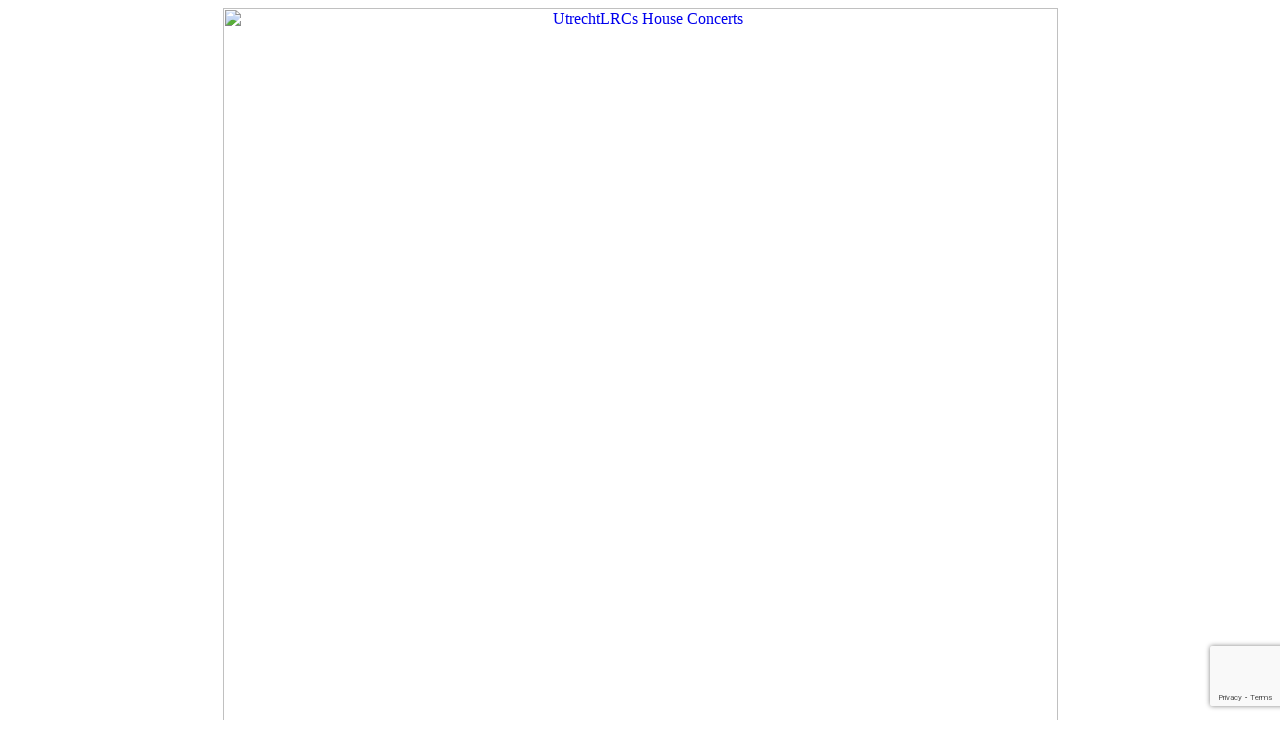

--- FILE ---
content_type: text/html; charset=UTF-8
request_url: https://utrechtlrcs.com/ernie-halter-15th-of-august/
body_size: 7533
content:
<style>
#content, div.single_wrap, div.single_post {
width: 820px;!important
}
h3.titlefacebook {
padding-top:100px;!important
float:left;
}
p.nocomments{
display:none;
}
.single_post .share_this {
float:right;
margin-top:50px;
}
</style>

<!DOCTYPE html PUBLIC "-//W3C//DTD XHTML 1.0 Transitional//EN" "http://www.w3.org/TR/xhtml1/DTD/xhtml1-transitional.dtd">
<html xmlns="http://www.w3.org/1999/xhtml" lang="en-GB">
<head profile="http://gmpg.org/xfn/11">
<meta name="viewport" content="minimum-scale=0.1" />
<meta http-equiv="Content-Type" content="text/html; charset=UTF-8" />	
<title>UtrechtLRCs | Intimate house concerts with (y)our favorite artists</title>
<link rel="stylesheet" href="https://utrechtlrcs.com/wp-content/themes/utrechtlrcs-child/style.css" type="text/css" media="screen" />
<link rel="stylesheet" href="https://www.utrechtlrcs.com/wp-content/plugins/newsletter/subscription/styles/widget-neutral.css" type="text/css" media="screen" />
<link rel="stylesheet" href="https://utrechtlrcs.com/wp-content/themes/utrechtlrcs-child/style.css" type="text/css" media="screen" />
<link rel="pingback" href="https://utrechtlrcs.com/xmlrpc.php" />
<link rel="shortcut icon" href="https://www.yoursite.com/favicon.ico?v=2" />
<style>
.logo {
	display:none;
}
</style>
    	<meta name='robots' content='max-image-preview:large' />
	<style>img:is([sizes="auto" i], [sizes^="auto," i]) { contain-intrinsic-size: 3000px 1500px }</style>
	<script type="text/javascript">
/* <![CDATA[ */
window._wpemojiSettings = {"baseUrl":"https:\/\/s.w.org\/images\/core\/emoji\/15.0.3\/72x72\/","ext":".png","svgUrl":"https:\/\/s.w.org\/images\/core\/emoji\/15.0.3\/svg\/","svgExt":".svg","source":{"concatemoji":"https:\/\/utrechtlrcs.com\/wp-includes\/js\/wp-emoji-release.min.js"}};
/*! This file is auto-generated */
!function(i,n){var o,s,e;function c(e){try{var t={supportTests:e,timestamp:(new Date).valueOf()};sessionStorage.setItem(o,JSON.stringify(t))}catch(e){}}function p(e,t,n){e.clearRect(0,0,e.canvas.width,e.canvas.height),e.fillText(t,0,0);var t=new Uint32Array(e.getImageData(0,0,e.canvas.width,e.canvas.height).data),r=(e.clearRect(0,0,e.canvas.width,e.canvas.height),e.fillText(n,0,0),new Uint32Array(e.getImageData(0,0,e.canvas.width,e.canvas.height).data));return t.every(function(e,t){return e===r[t]})}function u(e,t,n){switch(t){case"flag":return n(e,"\ud83c\udff3\ufe0f\u200d\u26a7\ufe0f","\ud83c\udff3\ufe0f\u200b\u26a7\ufe0f")?!1:!n(e,"\ud83c\uddfa\ud83c\uddf3","\ud83c\uddfa\u200b\ud83c\uddf3")&&!n(e,"\ud83c\udff4\udb40\udc67\udb40\udc62\udb40\udc65\udb40\udc6e\udb40\udc67\udb40\udc7f","\ud83c\udff4\u200b\udb40\udc67\u200b\udb40\udc62\u200b\udb40\udc65\u200b\udb40\udc6e\u200b\udb40\udc67\u200b\udb40\udc7f");case"emoji":return!n(e,"\ud83d\udc26\u200d\u2b1b","\ud83d\udc26\u200b\u2b1b")}return!1}function f(e,t,n){var r="undefined"!=typeof WorkerGlobalScope&&self instanceof WorkerGlobalScope?new OffscreenCanvas(300,150):i.createElement("canvas"),a=r.getContext("2d",{willReadFrequently:!0}),o=(a.textBaseline="top",a.font="600 32px Arial",{});return e.forEach(function(e){o[e]=t(a,e,n)}),o}function t(e){var t=i.createElement("script");t.src=e,t.defer=!0,i.head.appendChild(t)}"undefined"!=typeof Promise&&(o="wpEmojiSettingsSupports",s=["flag","emoji"],n.supports={everything:!0,everythingExceptFlag:!0},e=new Promise(function(e){i.addEventListener("DOMContentLoaded",e,{once:!0})}),new Promise(function(t){var n=function(){try{var e=JSON.parse(sessionStorage.getItem(o));if("object"==typeof e&&"number"==typeof e.timestamp&&(new Date).valueOf()<e.timestamp+604800&&"object"==typeof e.supportTests)return e.supportTests}catch(e){}return null}();if(!n){if("undefined"!=typeof Worker&&"undefined"!=typeof OffscreenCanvas&&"undefined"!=typeof URL&&URL.createObjectURL&&"undefined"!=typeof Blob)try{var e="postMessage("+f.toString()+"("+[JSON.stringify(s),u.toString(),p.toString()].join(",")+"));",r=new Blob([e],{type:"text/javascript"}),a=new Worker(URL.createObjectURL(r),{name:"wpTestEmojiSupports"});return void(a.onmessage=function(e){c(n=e.data),a.terminate(),t(n)})}catch(e){}c(n=f(s,u,p))}t(n)}).then(function(e){for(var t in e)n.supports[t]=e[t],n.supports.everything=n.supports.everything&&n.supports[t],"flag"!==t&&(n.supports.everythingExceptFlag=n.supports.everythingExceptFlag&&n.supports[t]);n.supports.everythingExceptFlag=n.supports.everythingExceptFlag&&!n.supports.flag,n.DOMReady=!1,n.readyCallback=function(){n.DOMReady=!0}}).then(function(){return e}).then(function(){var e;n.supports.everything||(n.readyCallback(),(e=n.source||{}).concatemoji?t(e.concatemoji):e.wpemoji&&e.twemoji&&(t(e.twemoji),t(e.wpemoji)))}))}((window,document),window._wpemojiSettings);
/* ]]> */
</script>
<link rel='stylesheet'  href='https://utrechtlrcs.com/wp-content/plugins/litespeed-cache/assets/css/litespeed-dummy.css' type='text/css' media='all' />
<style id='wp-emoji-styles-inline-css' type='text/css'>

	img.wp-smiley, img.emoji {
		display: inline !important;
		border: none !important;
		box-shadow: none !important;
		height: 1em !important;
		width: 1em !important;
		margin: 0 0.07em !important;
		vertical-align: -0.1em !important;
		background: none !important;
		padding: 0 !important;
	}
</style>
<link rel='stylesheet'  href='https://utrechtlrcs.com/wp-includes/css/dist/block-library/style.min.css' type='text/css' media='all' />
<style id='classic-theme-styles-inline-css' type='text/css'>
/*! This file is auto-generated */
.wp-block-button__link{color:#fff;background-color:#32373c;border-radius:9999px;box-shadow:none;text-decoration:none;padding:calc(.667em + 2px) calc(1.333em + 2px);font-size:1.125em}.wp-block-file__button{background:#32373c;color:#fff;text-decoration:none}
</style>
<style id='global-styles-inline-css' type='text/css'>
:root{--wp--preset--aspect-ratio--square: 1;--wp--preset--aspect-ratio--4-3: 4/3;--wp--preset--aspect-ratio--3-4: 3/4;--wp--preset--aspect-ratio--3-2: 3/2;--wp--preset--aspect-ratio--2-3: 2/3;--wp--preset--aspect-ratio--16-9: 16/9;--wp--preset--aspect-ratio--9-16: 9/16;--wp--preset--color--black: #000000;--wp--preset--color--cyan-bluish-gray: #abb8c3;--wp--preset--color--white: #ffffff;--wp--preset--color--pale-pink: #f78da7;--wp--preset--color--vivid-red: #cf2e2e;--wp--preset--color--luminous-vivid-orange: #ff6900;--wp--preset--color--luminous-vivid-amber: #fcb900;--wp--preset--color--light-green-cyan: #7bdcb5;--wp--preset--color--vivid-green-cyan: #00d084;--wp--preset--color--pale-cyan-blue: #8ed1fc;--wp--preset--color--vivid-cyan-blue: #0693e3;--wp--preset--color--vivid-purple: #9b51e0;--wp--preset--gradient--vivid-cyan-blue-to-vivid-purple: linear-gradient(135deg,rgba(6,147,227,1) 0%,rgb(155,81,224) 100%);--wp--preset--gradient--light-green-cyan-to-vivid-green-cyan: linear-gradient(135deg,rgb(122,220,180) 0%,rgb(0,208,130) 100%);--wp--preset--gradient--luminous-vivid-amber-to-luminous-vivid-orange: linear-gradient(135deg,rgba(252,185,0,1) 0%,rgba(255,105,0,1) 100%);--wp--preset--gradient--luminous-vivid-orange-to-vivid-red: linear-gradient(135deg,rgba(255,105,0,1) 0%,rgb(207,46,46) 100%);--wp--preset--gradient--very-light-gray-to-cyan-bluish-gray: linear-gradient(135deg,rgb(238,238,238) 0%,rgb(169,184,195) 100%);--wp--preset--gradient--cool-to-warm-spectrum: linear-gradient(135deg,rgb(74,234,220) 0%,rgb(151,120,209) 20%,rgb(207,42,186) 40%,rgb(238,44,130) 60%,rgb(251,105,98) 80%,rgb(254,248,76) 100%);--wp--preset--gradient--blush-light-purple: linear-gradient(135deg,rgb(255,206,236) 0%,rgb(152,150,240) 100%);--wp--preset--gradient--blush-bordeaux: linear-gradient(135deg,rgb(254,205,165) 0%,rgb(254,45,45) 50%,rgb(107,0,62) 100%);--wp--preset--gradient--luminous-dusk: linear-gradient(135deg,rgb(255,203,112) 0%,rgb(199,81,192) 50%,rgb(65,88,208) 100%);--wp--preset--gradient--pale-ocean: linear-gradient(135deg,rgb(255,245,203) 0%,rgb(182,227,212) 50%,rgb(51,167,181) 100%);--wp--preset--gradient--electric-grass: linear-gradient(135deg,rgb(202,248,128) 0%,rgb(113,206,126) 100%);--wp--preset--gradient--midnight: linear-gradient(135deg,rgb(2,3,129) 0%,rgb(40,116,252) 100%);--wp--preset--font-size--small: 13px;--wp--preset--font-size--medium: 20px;--wp--preset--font-size--large: 36px;--wp--preset--font-size--x-large: 42px;--wp--preset--spacing--20: 0.44rem;--wp--preset--spacing--30: 0.67rem;--wp--preset--spacing--40: 1rem;--wp--preset--spacing--50: 1.5rem;--wp--preset--spacing--60: 2.25rem;--wp--preset--spacing--70: 3.38rem;--wp--preset--spacing--80: 5.06rem;--wp--preset--shadow--natural: 6px 6px 9px rgba(0, 0, 0, 0.2);--wp--preset--shadow--deep: 12px 12px 50px rgba(0, 0, 0, 0.4);--wp--preset--shadow--sharp: 6px 6px 0px rgba(0, 0, 0, 0.2);--wp--preset--shadow--outlined: 6px 6px 0px -3px rgba(255, 255, 255, 1), 6px 6px rgba(0, 0, 0, 1);--wp--preset--shadow--crisp: 6px 6px 0px rgba(0, 0, 0, 1);}:where(.is-layout-flex){gap: 0.5em;}:where(.is-layout-grid){gap: 0.5em;}body .is-layout-flex{display: flex;}.is-layout-flex{flex-wrap: wrap;align-items: center;}.is-layout-flex > :is(*, div){margin: 0;}body .is-layout-grid{display: grid;}.is-layout-grid > :is(*, div){margin: 0;}:where(.wp-block-columns.is-layout-flex){gap: 2em;}:where(.wp-block-columns.is-layout-grid){gap: 2em;}:where(.wp-block-post-template.is-layout-flex){gap: 1.25em;}:where(.wp-block-post-template.is-layout-grid){gap: 1.25em;}.has-black-color{color: var(--wp--preset--color--black) !important;}.has-cyan-bluish-gray-color{color: var(--wp--preset--color--cyan-bluish-gray) !important;}.has-white-color{color: var(--wp--preset--color--white) !important;}.has-pale-pink-color{color: var(--wp--preset--color--pale-pink) !important;}.has-vivid-red-color{color: var(--wp--preset--color--vivid-red) !important;}.has-luminous-vivid-orange-color{color: var(--wp--preset--color--luminous-vivid-orange) !important;}.has-luminous-vivid-amber-color{color: var(--wp--preset--color--luminous-vivid-amber) !important;}.has-light-green-cyan-color{color: var(--wp--preset--color--light-green-cyan) !important;}.has-vivid-green-cyan-color{color: var(--wp--preset--color--vivid-green-cyan) !important;}.has-pale-cyan-blue-color{color: var(--wp--preset--color--pale-cyan-blue) !important;}.has-vivid-cyan-blue-color{color: var(--wp--preset--color--vivid-cyan-blue) !important;}.has-vivid-purple-color{color: var(--wp--preset--color--vivid-purple) !important;}.has-black-background-color{background-color: var(--wp--preset--color--black) !important;}.has-cyan-bluish-gray-background-color{background-color: var(--wp--preset--color--cyan-bluish-gray) !important;}.has-white-background-color{background-color: var(--wp--preset--color--white) !important;}.has-pale-pink-background-color{background-color: var(--wp--preset--color--pale-pink) !important;}.has-vivid-red-background-color{background-color: var(--wp--preset--color--vivid-red) !important;}.has-luminous-vivid-orange-background-color{background-color: var(--wp--preset--color--luminous-vivid-orange) !important;}.has-luminous-vivid-amber-background-color{background-color: var(--wp--preset--color--luminous-vivid-amber) !important;}.has-light-green-cyan-background-color{background-color: var(--wp--preset--color--light-green-cyan) !important;}.has-vivid-green-cyan-background-color{background-color: var(--wp--preset--color--vivid-green-cyan) !important;}.has-pale-cyan-blue-background-color{background-color: var(--wp--preset--color--pale-cyan-blue) !important;}.has-vivid-cyan-blue-background-color{background-color: var(--wp--preset--color--vivid-cyan-blue) !important;}.has-vivid-purple-background-color{background-color: var(--wp--preset--color--vivid-purple) !important;}.has-black-border-color{border-color: var(--wp--preset--color--black) !important;}.has-cyan-bluish-gray-border-color{border-color: var(--wp--preset--color--cyan-bluish-gray) !important;}.has-white-border-color{border-color: var(--wp--preset--color--white) !important;}.has-pale-pink-border-color{border-color: var(--wp--preset--color--pale-pink) !important;}.has-vivid-red-border-color{border-color: var(--wp--preset--color--vivid-red) !important;}.has-luminous-vivid-orange-border-color{border-color: var(--wp--preset--color--luminous-vivid-orange) !important;}.has-luminous-vivid-amber-border-color{border-color: var(--wp--preset--color--luminous-vivid-amber) !important;}.has-light-green-cyan-border-color{border-color: var(--wp--preset--color--light-green-cyan) !important;}.has-vivid-green-cyan-border-color{border-color: var(--wp--preset--color--vivid-green-cyan) !important;}.has-pale-cyan-blue-border-color{border-color: var(--wp--preset--color--pale-cyan-blue) !important;}.has-vivid-cyan-blue-border-color{border-color: var(--wp--preset--color--vivid-cyan-blue) !important;}.has-vivid-purple-border-color{border-color: var(--wp--preset--color--vivid-purple) !important;}.has-vivid-cyan-blue-to-vivid-purple-gradient-background{background: var(--wp--preset--gradient--vivid-cyan-blue-to-vivid-purple) !important;}.has-light-green-cyan-to-vivid-green-cyan-gradient-background{background: var(--wp--preset--gradient--light-green-cyan-to-vivid-green-cyan) !important;}.has-luminous-vivid-amber-to-luminous-vivid-orange-gradient-background{background: var(--wp--preset--gradient--luminous-vivid-amber-to-luminous-vivid-orange) !important;}.has-luminous-vivid-orange-to-vivid-red-gradient-background{background: var(--wp--preset--gradient--luminous-vivid-orange-to-vivid-red) !important;}.has-very-light-gray-to-cyan-bluish-gray-gradient-background{background: var(--wp--preset--gradient--very-light-gray-to-cyan-bluish-gray) !important;}.has-cool-to-warm-spectrum-gradient-background{background: var(--wp--preset--gradient--cool-to-warm-spectrum) !important;}.has-blush-light-purple-gradient-background{background: var(--wp--preset--gradient--blush-light-purple) !important;}.has-blush-bordeaux-gradient-background{background: var(--wp--preset--gradient--blush-bordeaux) !important;}.has-luminous-dusk-gradient-background{background: var(--wp--preset--gradient--luminous-dusk) !important;}.has-pale-ocean-gradient-background{background: var(--wp--preset--gradient--pale-ocean) !important;}.has-electric-grass-gradient-background{background: var(--wp--preset--gradient--electric-grass) !important;}.has-midnight-gradient-background{background: var(--wp--preset--gradient--midnight) !important;}.has-small-font-size{font-size: var(--wp--preset--font-size--small) !important;}.has-medium-font-size{font-size: var(--wp--preset--font-size--medium) !important;}.has-large-font-size{font-size: var(--wp--preset--font-size--large) !important;}.has-x-large-font-size{font-size: var(--wp--preset--font-size--x-large) !important;}
:where(.wp-block-post-template.is-layout-flex){gap: 1.25em;}:where(.wp-block-post-template.is-layout-grid){gap: 1.25em;}
:where(.wp-block-columns.is-layout-flex){gap: 2em;}:where(.wp-block-columns.is-layout-grid){gap: 2em;}
:root :where(.wp-block-pullquote){font-size: 1.5em;line-height: 1.6;}
</style>
<link rel='stylesheet'  href='https://utrechtlrcs.com/wp-content/plugins/contact-form-7/includes/css/styles.css' type='text/css' media='all' />
<link rel='stylesheet'  href='https://utrechtlrcs.com/wp-content/themes/zenon-lite/mobile.css' type='text/css' media='only screen and (max-width: 400px)' />
<!--[if IE 8]>
<link rel='stylesheet'  href='https://utrechtlrcs.com/wp-content/themes/zenon-lite/css/ie.css' type='text/css' media='all' />
<![endif]-->
<link rel='stylesheet'  href='https://utrechtlrcs.com/wp-content/themes/zenon-lite/fonts/lobster.css' type='text/css' media='all' />
<link rel='stylesheet'  href='https://utrechtlrcs.com/wp-content/themes/zenon-lite/css/fancybox.css' type='text/css' media='all' />
<link rel="https://api.w.org/" href="https://utrechtlrcs.com/wp-json/" /><link rel="alternate" title="JSON" type="application/json" href="https://utrechtlrcs.com/wp-json/wp/v2/posts/1307" /><link rel="canonical" href="https://utrechtlrcs.com/ernie-halter-15th-of-august/" />
<link rel="alternate" title="oEmbed (JSON)" type="application/json+oembed" href="https://utrechtlrcs.com/wp-json/oembed/1.0/embed?url=https%3A%2F%2Futrechtlrcs.com%2Fernie-halter-15th-of-august%2F" />
<link rel="alternate" title="oEmbed (XML)" type="text/xml+oembed" href="https://utrechtlrcs.com/wp-json/oembed/1.0/embed?url=https%3A%2F%2Futrechtlrcs.com%2Fernie-halter-15th-of-august%2F&#038;format=xml" />



  
<style type="text/css">#zn_slider{ border:none;}</style>

<script>
  (function(i,s,o,g,r,a,m){i['GoogleAnalyticsObject']=r;i[r]=i[r]||function(){
  (i[r].q=i[r].q||[]).push(arguments)},i[r].l=1*new Date();a=s.createElement(o),
  m=s.getElementsByTagName(o)[0];a.async=1;a.src=g;m.parentNode.insertBefore(a,m)
  })(window,document,'script','//www.google-analytics.com/analytics.js','ga');
  ga('create', 'UA-45842773-1', 'utrechtlrcs.com');
  ga('send', 'pageview');
</script>
</head>
<body class="post-template-default single single-post postid-1307 single-format-standard">
<div class="social_wrap">
    <div class="social">
        <ul>
        </ul>
    </div>
</div>
    <div class="center">
<!--HEADER START-->
<div id="header">
<div onclick="location.href='http://www.utrechtlrcs.com';" style="cursor: pointer;"><div style="margin-top:5px;margin-bottom:-12px;z-index:-200000;"><center><a href="http://www.utrechtlrcs.com"><img width="835px" alt="UtrechtLRCs House Concerts" class="roundrect" src="https://utrechtlrcs.com/wp-content/themes/utrechtlrcs-child/images/hoog.png" /></a></center></div></div>
    	<!--LOGO START-->
        <div class="logo">
        &nbsp;
        
        <!--<h1><font color="#333"></font></h1>-->
        <!--<div class="desc"></div>-->
        </div>
        
        <!--LOGO END-->
        
        <!--MENU STARTS-->
        <div id="menu_wrap"><div class="center"><div id="topmenu"><div class="menu-header"><ul id="menu-main" class="menu"><li id="menu-item-1845" class="menu-item menu-item-type-post_type menu-item-object-page menu-item-home menu-item-1845"><a href="https://utrechtlrcs.com/">Home</a></li>
<li id="menu-item-1846" class="menu-item menu-item-type-post_type menu-item-object-page menu-item-1846"><a href="https://utrechtlrcs.com/about-us/">About</a></li>
<li id="menu-item-1847" class="menu-item menu-item-type-post_type menu-item-object-page menu-item-1847"><a href="https://utrechtlrcs.com/events/">Shows</a></li>
<li id="menu-item-1848" class="menu-item menu-item-type-post_type menu-item-object-page menu-item-1848"><a href="https://utrechtlrcs.com/audio-video/">Audio &#038; Video</a></li>
<li id="menu-item-1849" class="menu-item menu-item-type-post_type menu-item-object-page menu-item-1849"><a href="https://utrechtlrcs.com/photobook/">Photobook</a></li>
<li id="menu-item-1850" class="menu-item menu-item-type-post_type menu-item-object-page menu-item-1850"><a href="https://utrechtlrcs.com/friends/">Friends</a></li>
<li id="menu-item-1851" class="menu-item menu-item-type-post_type menu-item-object-page menu-item-1851"><a href="https://utrechtlrcs.com/contact-us/">Contact Us</a></li>
</ul></div></div></div><div class="topmenuborder"></div></div>
        <!--MENU END-->
        
</div>
<!--HEADER END-->
<div id="fb-root"></div>
<script>(function(d, s, id) {
  var js, fjs = d.getElementsByTagName(s)[0];
  if (d.getElementById(id)) return;
  js = d.createElement(s); js.id = id;
  js.src = "//connect.facebook.net/nl_NL/sdk.js#xfbml=1&appId=691417660889585&version=v2.0";
  fjs.parentNode.insertBefore(js, fjs);
}(document, 'script', 'facebook-jssdk'));</script>

<!--Content-->

<div id="content">

<div class="single_wrap">

<div class="single_post">

                   
                <div class="post-1307 post type-post status-publish format-standard hentry category-events" id="post-1307"> 


                <div class="post_content">



                    <h2 class="postitle">19. Ernie Halter 15/08/2014</h2>

                    

                    <div class="zn_post_wrap"><p><span style="color: #888888;"><a href="http://www.utrechtlrcs.com/wp-content/uploads/2014/06/Ernie-Halter-LRC-Poster.jpg"><img decoding="async" class="alignright wp-image-1338" src="http://www.utrechtlrcs.com/wp-content/uploads/2014/06/Ernie-Halter-LRC-Poster-224x300.jpg" alt="Ernie-Halter LRC Poster" width="112" height="150" /></a></span></p>
<p style="text-align: right;">Artist: Ernie Halter<br />
Date: 15th of August, 2013<br />
Number of audience members: 25<br />
Notes: Ernie played his set on both the guitar and electric piano (the latter was a first for UtrechtLRCs).</p>
 </div>                   

                    <div style="clear:both"></div>

                                        

                    <!--Post Footer-->

                    <div class="post_foot">

					
                        <div class="post_meta">

     <div class="post_cat">Category : <div class="catag_list"><a href="https://utrechtlrcs.com/category/events/" rel="category tag">Events</a></div></div>
                        

         
                        </div>

					
                        

                   </div>

                    

                </div>

<div class="share_this">
            <div class="social_buttons">
                <div style="float:right;margin-right:-30px;" class="lgn_twt2">
                <a href="https://twitter.com/share" class="twitter-share-button" data-url="https://utrechtlrcs.com/ernie-halter-15th-of-august/" data-text="19. Ernie Halter 15/08/2014">Tweet</a>
<script>!function(d,s,id){var js,fjs=d.getElementsByTagName(s)[0],p=/^http:/.test(d.location)?'http':'https';if(!d.getElementById(id)){js=d.createElement(s);js.id=id;js.src=p+'://platform.twitter.com/widgets.js';fjs.parentNode.insertBefore(js,fjs);}}(document, 'script', 'twitter-wjs');</script>
                </div>
                <div style="float:right;margin-right:-28px;" class="lgn_fb2">
                <div class="fb-like" data-href="https://utrechtlrcs.com/ernie-halter-15th-of-august/" data-layout="button_count" data-action="like" data-show-faces="true" data-share="true"></div>
                </div>
                <div style="float:left;margin-left:-20px;color:#6b2201;margin-top:3px;color:#888;" class="single_metainfo">Posted on June 11, 2014 by UtrechtLRCs</div> 
            </div>
</div>


                        </div>

                        

             

            <div class="single_skew">

        <div class="skew_bottom_big"></div>

        <div class="skew_bottom_right"></div>

    </div>    </div>

        			<div class="comments_template"> 
<!-- You can start editing here. -->
 
 
<!-- If comments are closed. -->
<p class="nocomments">Comments are closed.</p>
 
 


</div>


            


</div>



    

    <!--POST END-->

    



</div>

<!--FOOTER SIDEBAR-->



	<!--COPYRIGHT TEXT-->

    <div id="copyright">

            <div class="copytext">

           UtrechtLRCs.com. All rights reserved. Website by <a href="https://artworldmarketing.com">Art World Marketing</a>, offering <a href="https://artworldmarketing.com/marketing-for-galleries/">art gallery marketing</a> worldwide.
            </div>

        <!--FOOTER MENU-->    

            <div id="footmenu">

            
            </div>

    </div>





</div>

<script type="text/javascript" src="https://utrechtlrcs.com/wp-includes/js/comment-reply.min.js" id="comment-reply-js" async="async" data-wp-strategy="async"></script>
<script type="text/javascript" src="https://utrechtlrcs.com/wp-includes/js/dist/hooks.min.js" id="wp-hooks-js"></script>
<script type="text/javascript" src="https://utrechtlrcs.com/wp-includes/js/dist/i18n.min.js" id="wp-i18n-js"></script>
<script type="text/javascript" id="wp-i18n-js-after">
/* <![CDATA[ */
wp.i18n.setLocaleData( { 'text direction\u0004ltr': [ 'ltr' ] } );
/* ]]> */
</script>
<script type="text/javascript" src="https://utrechtlrcs.com/wp-content/plugins/contact-form-7/includes/swv/js/index.js" id="swv-js"></script>
<script type="text/javascript" id="contact-form-7-js-translations">
/* <![CDATA[ */
( function( domain, translations ) {
	var localeData = translations.locale_data[ domain ] || translations.locale_data.messages;
	localeData[""].domain = domain;
	wp.i18n.setLocaleData( localeData, domain );
} )( "contact-form-7", {"translation-revision-date":"2024-05-21 11:58:24+0000","generator":"GlotPress\/4.0.1","domain":"messages","locale_data":{"messages":{"":{"domain":"messages","plural-forms":"nplurals=2; plural=n != 1;","lang":"en_GB"},"Error:":["Error:"]}},"comment":{"reference":"includes\/js\/index.js"}} );
/* ]]> */
</script>
<script type="text/javascript" id="contact-form-7-js-before">
/* <![CDATA[ */
var wpcf7 = {
    "api": {
        "root": "https:\/\/utrechtlrcs.com\/wp-json\/",
        "namespace": "contact-form-7\/v1"
    },
    "cached": 1
};
/* ]]> */
</script>
<script type="text/javascript" src="https://utrechtlrcs.com/wp-content/plugins/contact-form-7/includes/js/index.js" id="contact-form-7-js"></script>
<script type="text/javascript" src="https://utrechtlrcs.com/wp-includes/js/jquery/jquery.min.js" id="jquery-core-js"></script>
<script type="text/javascript" src="https://utrechtlrcs.com/wp-includes/js/jquery/jquery-migrate.min.js" id="jquery-migrate-js"></script>
<script type="text/javascript" src="https://utrechtlrcs.com/wp-content/themes/zenon-lite/zenon.js" id="znn_js-js"></script>
<script type="text/javascript" src="https://utrechtlrcs.com/wp-content/themes/zenon-lite/js/other.js" id="znn_other-js"></script>
<script type="text/javascript" src="https://utrechtlrcs.com/wp-content/themes/zenon-lite/js/jquery.transform.min.js" id="znn_transform-js"></script>
<script type="text/javascript" src="https://utrechtlrcs.com/wp-content/themes/zenon-lite/js/easyslider.js" id="znn_easyslider-js"></script>
<script type="text/javascript" src="https://utrechtlrcs.com/wp-content/themes/zenon-lite/js/fancybox.js" id="znn_fancybox-js"></script>
<script type="text/javascript" src="https://www.google.com/recaptcha/api.js?render=6LddFUomAAAAAOTNTdUIfxTSTaCRp4l6mccCLejB&amp;ver=3.0" id="google-recaptcha-js"></script>
<script type="text/javascript" src="https://utrechtlrcs.com/wp-includes/js/dist/vendor/wp-polyfill.min.js" id="wp-polyfill-js"></script>
<script type="text/javascript" id="wpcf7-recaptcha-js-before">
/* <![CDATA[ */
var wpcf7_recaptcha = {
    "sitekey": "6LddFUomAAAAAOTNTdUIfxTSTaCRp4l6mccCLejB",
    "actions": {
        "homepage": "homepage",
        "contactform": "contactform"
    }
};
/* ]]> */
</script>
<script type="text/javascript" src="https://utrechtlrcs.com/wp-content/plugins/contact-form-7/modules/recaptcha/index.js" id="wpcf7-recaptcha-js"></script>

    <script type="text/javascript">
		/* <![CDATA[ */
    jQuery(function(){
	jQuery("#slider").easySlider({
		auto: true,
		continuous: true,
		numeric: true,
		pause: 3000		});
	});
	/* ]]> */
	</script>
    
 
<script type="text/javascript">
/* <![CDATA[ */ 
//AJAX PAGINATION
jQuery(document).ready(function(){
jQuery('.amp_next, .amp_prev').css({"display":"none"});
jQuery('.znn_paginate a:first').each(function () {
    var href = jQuery(this).attr('href');
    jQuery(this).attr('href', href + '?paged=1');
});

jQuery('.znn_paginate a').each(function(){
        this.href = this.href.replace('/page/', '?paged=');
});
    jQuery('.znn_paginate a').live('click', function(e)  {
	jQuery('.znn_paginate a, span.amp_page').removeClass('amp_current'); // remove if already existant
    jQuery(this).addClass('amp_current');

	e.preventDefault();
			var link = jQuery(this).attr('href');
	jQuery('.lay1_wrap').html('<div class="zn_ajaxwrap"><div class="zn_ajax"></div></div>').load(link + '.lay1_wrap .post', function() {
			var divs = jQuery(".lay1 .post");
			for(var i = 0; i < divs.length; i+=3) {
			  divs.slice(i, i+3).wrapAll("<div class='zn_row'></div>"); }
    jQuery('.lay1_wrap').fadeIn(500); });
	
	
    });
});  // end ready function
/* ]]> */
</script> 


    
<script defer src="https://static.cloudflareinsights.com/beacon.min.js/vcd15cbe7772f49c399c6a5babf22c1241717689176015" integrity="sha512-ZpsOmlRQV6y907TI0dKBHq9Md29nnaEIPlkf84rnaERnq6zvWvPUqr2ft8M1aS28oN72PdrCzSjY4U6VaAw1EQ==" data-cf-beacon='{"version":"2024.11.0","token":"7128e1eca6724cf08c4d8165d637ba6e","r":1,"server_timing":{"name":{"cfCacheStatus":true,"cfEdge":true,"cfExtPri":true,"cfL4":true,"cfOrigin":true,"cfSpeedBrain":true},"location_startswith":null}}' crossorigin="anonymous"></script>
</body>

</html>

--- FILE ---
content_type: text/html; charset=utf-8
request_url: https://www.google.com/recaptcha/api2/anchor?ar=1&k=6LddFUomAAAAAOTNTdUIfxTSTaCRp4l6mccCLejB&co=aHR0cHM6Ly91dHJlY2h0bHJjcy5jb206NDQz&hl=en&v=N67nZn4AqZkNcbeMu4prBgzg&size=invisible&anchor-ms=20000&execute-ms=30000&cb=g71ats29mnsb
body_size: 49436
content:
<!DOCTYPE HTML><html dir="ltr" lang="en"><head><meta http-equiv="Content-Type" content="text/html; charset=UTF-8">
<meta http-equiv="X-UA-Compatible" content="IE=edge">
<title>reCAPTCHA</title>
<style type="text/css">
/* cyrillic-ext */
@font-face {
  font-family: 'Roboto';
  font-style: normal;
  font-weight: 400;
  font-stretch: 100%;
  src: url(//fonts.gstatic.com/s/roboto/v48/KFO7CnqEu92Fr1ME7kSn66aGLdTylUAMa3GUBHMdazTgWw.woff2) format('woff2');
  unicode-range: U+0460-052F, U+1C80-1C8A, U+20B4, U+2DE0-2DFF, U+A640-A69F, U+FE2E-FE2F;
}
/* cyrillic */
@font-face {
  font-family: 'Roboto';
  font-style: normal;
  font-weight: 400;
  font-stretch: 100%;
  src: url(//fonts.gstatic.com/s/roboto/v48/KFO7CnqEu92Fr1ME7kSn66aGLdTylUAMa3iUBHMdazTgWw.woff2) format('woff2');
  unicode-range: U+0301, U+0400-045F, U+0490-0491, U+04B0-04B1, U+2116;
}
/* greek-ext */
@font-face {
  font-family: 'Roboto';
  font-style: normal;
  font-weight: 400;
  font-stretch: 100%;
  src: url(//fonts.gstatic.com/s/roboto/v48/KFO7CnqEu92Fr1ME7kSn66aGLdTylUAMa3CUBHMdazTgWw.woff2) format('woff2');
  unicode-range: U+1F00-1FFF;
}
/* greek */
@font-face {
  font-family: 'Roboto';
  font-style: normal;
  font-weight: 400;
  font-stretch: 100%;
  src: url(//fonts.gstatic.com/s/roboto/v48/KFO7CnqEu92Fr1ME7kSn66aGLdTylUAMa3-UBHMdazTgWw.woff2) format('woff2');
  unicode-range: U+0370-0377, U+037A-037F, U+0384-038A, U+038C, U+038E-03A1, U+03A3-03FF;
}
/* math */
@font-face {
  font-family: 'Roboto';
  font-style: normal;
  font-weight: 400;
  font-stretch: 100%;
  src: url(//fonts.gstatic.com/s/roboto/v48/KFO7CnqEu92Fr1ME7kSn66aGLdTylUAMawCUBHMdazTgWw.woff2) format('woff2');
  unicode-range: U+0302-0303, U+0305, U+0307-0308, U+0310, U+0312, U+0315, U+031A, U+0326-0327, U+032C, U+032F-0330, U+0332-0333, U+0338, U+033A, U+0346, U+034D, U+0391-03A1, U+03A3-03A9, U+03B1-03C9, U+03D1, U+03D5-03D6, U+03F0-03F1, U+03F4-03F5, U+2016-2017, U+2034-2038, U+203C, U+2040, U+2043, U+2047, U+2050, U+2057, U+205F, U+2070-2071, U+2074-208E, U+2090-209C, U+20D0-20DC, U+20E1, U+20E5-20EF, U+2100-2112, U+2114-2115, U+2117-2121, U+2123-214F, U+2190, U+2192, U+2194-21AE, U+21B0-21E5, U+21F1-21F2, U+21F4-2211, U+2213-2214, U+2216-22FF, U+2308-230B, U+2310, U+2319, U+231C-2321, U+2336-237A, U+237C, U+2395, U+239B-23B7, U+23D0, U+23DC-23E1, U+2474-2475, U+25AF, U+25B3, U+25B7, U+25BD, U+25C1, U+25CA, U+25CC, U+25FB, U+266D-266F, U+27C0-27FF, U+2900-2AFF, U+2B0E-2B11, U+2B30-2B4C, U+2BFE, U+3030, U+FF5B, U+FF5D, U+1D400-1D7FF, U+1EE00-1EEFF;
}
/* symbols */
@font-face {
  font-family: 'Roboto';
  font-style: normal;
  font-weight: 400;
  font-stretch: 100%;
  src: url(//fonts.gstatic.com/s/roboto/v48/KFO7CnqEu92Fr1ME7kSn66aGLdTylUAMaxKUBHMdazTgWw.woff2) format('woff2');
  unicode-range: U+0001-000C, U+000E-001F, U+007F-009F, U+20DD-20E0, U+20E2-20E4, U+2150-218F, U+2190, U+2192, U+2194-2199, U+21AF, U+21E6-21F0, U+21F3, U+2218-2219, U+2299, U+22C4-22C6, U+2300-243F, U+2440-244A, U+2460-24FF, U+25A0-27BF, U+2800-28FF, U+2921-2922, U+2981, U+29BF, U+29EB, U+2B00-2BFF, U+4DC0-4DFF, U+FFF9-FFFB, U+10140-1018E, U+10190-1019C, U+101A0, U+101D0-101FD, U+102E0-102FB, U+10E60-10E7E, U+1D2C0-1D2D3, U+1D2E0-1D37F, U+1F000-1F0FF, U+1F100-1F1AD, U+1F1E6-1F1FF, U+1F30D-1F30F, U+1F315, U+1F31C, U+1F31E, U+1F320-1F32C, U+1F336, U+1F378, U+1F37D, U+1F382, U+1F393-1F39F, U+1F3A7-1F3A8, U+1F3AC-1F3AF, U+1F3C2, U+1F3C4-1F3C6, U+1F3CA-1F3CE, U+1F3D4-1F3E0, U+1F3ED, U+1F3F1-1F3F3, U+1F3F5-1F3F7, U+1F408, U+1F415, U+1F41F, U+1F426, U+1F43F, U+1F441-1F442, U+1F444, U+1F446-1F449, U+1F44C-1F44E, U+1F453, U+1F46A, U+1F47D, U+1F4A3, U+1F4B0, U+1F4B3, U+1F4B9, U+1F4BB, U+1F4BF, U+1F4C8-1F4CB, U+1F4D6, U+1F4DA, U+1F4DF, U+1F4E3-1F4E6, U+1F4EA-1F4ED, U+1F4F7, U+1F4F9-1F4FB, U+1F4FD-1F4FE, U+1F503, U+1F507-1F50B, U+1F50D, U+1F512-1F513, U+1F53E-1F54A, U+1F54F-1F5FA, U+1F610, U+1F650-1F67F, U+1F687, U+1F68D, U+1F691, U+1F694, U+1F698, U+1F6AD, U+1F6B2, U+1F6B9-1F6BA, U+1F6BC, U+1F6C6-1F6CF, U+1F6D3-1F6D7, U+1F6E0-1F6EA, U+1F6F0-1F6F3, U+1F6F7-1F6FC, U+1F700-1F7FF, U+1F800-1F80B, U+1F810-1F847, U+1F850-1F859, U+1F860-1F887, U+1F890-1F8AD, U+1F8B0-1F8BB, U+1F8C0-1F8C1, U+1F900-1F90B, U+1F93B, U+1F946, U+1F984, U+1F996, U+1F9E9, U+1FA00-1FA6F, U+1FA70-1FA7C, U+1FA80-1FA89, U+1FA8F-1FAC6, U+1FACE-1FADC, U+1FADF-1FAE9, U+1FAF0-1FAF8, U+1FB00-1FBFF;
}
/* vietnamese */
@font-face {
  font-family: 'Roboto';
  font-style: normal;
  font-weight: 400;
  font-stretch: 100%;
  src: url(//fonts.gstatic.com/s/roboto/v48/KFO7CnqEu92Fr1ME7kSn66aGLdTylUAMa3OUBHMdazTgWw.woff2) format('woff2');
  unicode-range: U+0102-0103, U+0110-0111, U+0128-0129, U+0168-0169, U+01A0-01A1, U+01AF-01B0, U+0300-0301, U+0303-0304, U+0308-0309, U+0323, U+0329, U+1EA0-1EF9, U+20AB;
}
/* latin-ext */
@font-face {
  font-family: 'Roboto';
  font-style: normal;
  font-weight: 400;
  font-stretch: 100%;
  src: url(//fonts.gstatic.com/s/roboto/v48/KFO7CnqEu92Fr1ME7kSn66aGLdTylUAMa3KUBHMdazTgWw.woff2) format('woff2');
  unicode-range: U+0100-02BA, U+02BD-02C5, U+02C7-02CC, U+02CE-02D7, U+02DD-02FF, U+0304, U+0308, U+0329, U+1D00-1DBF, U+1E00-1E9F, U+1EF2-1EFF, U+2020, U+20A0-20AB, U+20AD-20C0, U+2113, U+2C60-2C7F, U+A720-A7FF;
}
/* latin */
@font-face {
  font-family: 'Roboto';
  font-style: normal;
  font-weight: 400;
  font-stretch: 100%;
  src: url(//fonts.gstatic.com/s/roboto/v48/KFO7CnqEu92Fr1ME7kSn66aGLdTylUAMa3yUBHMdazQ.woff2) format('woff2');
  unicode-range: U+0000-00FF, U+0131, U+0152-0153, U+02BB-02BC, U+02C6, U+02DA, U+02DC, U+0304, U+0308, U+0329, U+2000-206F, U+20AC, U+2122, U+2191, U+2193, U+2212, U+2215, U+FEFF, U+FFFD;
}
/* cyrillic-ext */
@font-face {
  font-family: 'Roboto';
  font-style: normal;
  font-weight: 500;
  font-stretch: 100%;
  src: url(//fonts.gstatic.com/s/roboto/v48/KFO7CnqEu92Fr1ME7kSn66aGLdTylUAMa3GUBHMdazTgWw.woff2) format('woff2');
  unicode-range: U+0460-052F, U+1C80-1C8A, U+20B4, U+2DE0-2DFF, U+A640-A69F, U+FE2E-FE2F;
}
/* cyrillic */
@font-face {
  font-family: 'Roboto';
  font-style: normal;
  font-weight: 500;
  font-stretch: 100%;
  src: url(//fonts.gstatic.com/s/roboto/v48/KFO7CnqEu92Fr1ME7kSn66aGLdTylUAMa3iUBHMdazTgWw.woff2) format('woff2');
  unicode-range: U+0301, U+0400-045F, U+0490-0491, U+04B0-04B1, U+2116;
}
/* greek-ext */
@font-face {
  font-family: 'Roboto';
  font-style: normal;
  font-weight: 500;
  font-stretch: 100%;
  src: url(//fonts.gstatic.com/s/roboto/v48/KFO7CnqEu92Fr1ME7kSn66aGLdTylUAMa3CUBHMdazTgWw.woff2) format('woff2');
  unicode-range: U+1F00-1FFF;
}
/* greek */
@font-face {
  font-family: 'Roboto';
  font-style: normal;
  font-weight: 500;
  font-stretch: 100%;
  src: url(//fonts.gstatic.com/s/roboto/v48/KFO7CnqEu92Fr1ME7kSn66aGLdTylUAMa3-UBHMdazTgWw.woff2) format('woff2');
  unicode-range: U+0370-0377, U+037A-037F, U+0384-038A, U+038C, U+038E-03A1, U+03A3-03FF;
}
/* math */
@font-face {
  font-family: 'Roboto';
  font-style: normal;
  font-weight: 500;
  font-stretch: 100%;
  src: url(//fonts.gstatic.com/s/roboto/v48/KFO7CnqEu92Fr1ME7kSn66aGLdTylUAMawCUBHMdazTgWw.woff2) format('woff2');
  unicode-range: U+0302-0303, U+0305, U+0307-0308, U+0310, U+0312, U+0315, U+031A, U+0326-0327, U+032C, U+032F-0330, U+0332-0333, U+0338, U+033A, U+0346, U+034D, U+0391-03A1, U+03A3-03A9, U+03B1-03C9, U+03D1, U+03D5-03D6, U+03F0-03F1, U+03F4-03F5, U+2016-2017, U+2034-2038, U+203C, U+2040, U+2043, U+2047, U+2050, U+2057, U+205F, U+2070-2071, U+2074-208E, U+2090-209C, U+20D0-20DC, U+20E1, U+20E5-20EF, U+2100-2112, U+2114-2115, U+2117-2121, U+2123-214F, U+2190, U+2192, U+2194-21AE, U+21B0-21E5, U+21F1-21F2, U+21F4-2211, U+2213-2214, U+2216-22FF, U+2308-230B, U+2310, U+2319, U+231C-2321, U+2336-237A, U+237C, U+2395, U+239B-23B7, U+23D0, U+23DC-23E1, U+2474-2475, U+25AF, U+25B3, U+25B7, U+25BD, U+25C1, U+25CA, U+25CC, U+25FB, U+266D-266F, U+27C0-27FF, U+2900-2AFF, U+2B0E-2B11, U+2B30-2B4C, U+2BFE, U+3030, U+FF5B, U+FF5D, U+1D400-1D7FF, U+1EE00-1EEFF;
}
/* symbols */
@font-face {
  font-family: 'Roboto';
  font-style: normal;
  font-weight: 500;
  font-stretch: 100%;
  src: url(//fonts.gstatic.com/s/roboto/v48/KFO7CnqEu92Fr1ME7kSn66aGLdTylUAMaxKUBHMdazTgWw.woff2) format('woff2');
  unicode-range: U+0001-000C, U+000E-001F, U+007F-009F, U+20DD-20E0, U+20E2-20E4, U+2150-218F, U+2190, U+2192, U+2194-2199, U+21AF, U+21E6-21F0, U+21F3, U+2218-2219, U+2299, U+22C4-22C6, U+2300-243F, U+2440-244A, U+2460-24FF, U+25A0-27BF, U+2800-28FF, U+2921-2922, U+2981, U+29BF, U+29EB, U+2B00-2BFF, U+4DC0-4DFF, U+FFF9-FFFB, U+10140-1018E, U+10190-1019C, U+101A0, U+101D0-101FD, U+102E0-102FB, U+10E60-10E7E, U+1D2C0-1D2D3, U+1D2E0-1D37F, U+1F000-1F0FF, U+1F100-1F1AD, U+1F1E6-1F1FF, U+1F30D-1F30F, U+1F315, U+1F31C, U+1F31E, U+1F320-1F32C, U+1F336, U+1F378, U+1F37D, U+1F382, U+1F393-1F39F, U+1F3A7-1F3A8, U+1F3AC-1F3AF, U+1F3C2, U+1F3C4-1F3C6, U+1F3CA-1F3CE, U+1F3D4-1F3E0, U+1F3ED, U+1F3F1-1F3F3, U+1F3F5-1F3F7, U+1F408, U+1F415, U+1F41F, U+1F426, U+1F43F, U+1F441-1F442, U+1F444, U+1F446-1F449, U+1F44C-1F44E, U+1F453, U+1F46A, U+1F47D, U+1F4A3, U+1F4B0, U+1F4B3, U+1F4B9, U+1F4BB, U+1F4BF, U+1F4C8-1F4CB, U+1F4D6, U+1F4DA, U+1F4DF, U+1F4E3-1F4E6, U+1F4EA-1F4ED, U+1F4F7, U+1F4F9-1F4FB, U+1F4FD-1F4FE, U+1F503, U+1F507-1F50B, U+1F50D, U+1F512-1F513, U+1F53E-1F54A, U+1F54F-1F5FA, U+1F610, U+1F650-1F67F, U+1F687, U+1F68D, U+1F691, U+1F694, U+1F698, U+1F6AD, U+1F6B2, U+1F6B9-1F6BA, U+1F6BC, U+1F6C6-1F6CF, U+1F6D3-1F6D7, U+1F6E0-1F6EA, U+1F6F0-1F6F3, U+1F6F7-1F6FC, U+1F700-1F7FF, U+1F800-1F80B, U+1F810-1F847, U+1F850-1F859, U+1F860-1F887, U+1F890-1F8AD, U+1F8B0-1F8BB, U+1F8C0-1F8C1, U+1F900-1F90B, U+1F93B, U+1F946, U+1F984, U+1F996, U+1F9E9, U+1FA00-1FA6F, U+1FA70-1FA7C, U+1FA80-1FA89, U+1FA8F-1FAC6, U+1FACE-1FADC, U+1FADF-1FAE9, U+1FAF0-1FAF8, U+1FB00-1FBFF;
}
/* vietnamese */
@font-face {
  font-family: 'Roboto';
  font-style: normal;
  font-weight: 500;
  font-stretch: 100%;
  src: url(//fonts.gstatic.com/s/roboto/v48/KFO7CnqEu92Fr1ME7kSn66aGLdTylUAMa3OUBHMdazTgWw.woff2) format('woff2');
  unicode-range: U+0102-0103, U+0110-0111, U+0128-0129, U+0168-0169, U+01A0-01A1, U+01AF-01B0, U+0300-0301, U+0303-0304, U+0308-0309, U+0323, U+0329, U+1EA0-1EF9, U+20AB;
}
/* latin-ext */
@font-face {
  font-family: 'Roboto';
  font-style: normal;
  font-weight: 500;
  font-stretch: 100%;
  src: url(//fonts.gstatic.com/s/roboto/v48/KFO7CnqEu92Fr1ME7kSn66aGLdTylUAMa3KUBHMdazTgWw.woff2) format('woff2');
  unicode-range: U+0100-02BA, U+02BD-02C5, U+02C7-02CC, U+02CE-02D7, U+02DD-02FF, U+0304, U+0308, U+0329, U+1D00-1DBF, U+1E00-1E9F, U+1EF2-1EFF, U+2020, U+20A0-20AB, U+20AD-20C0, U+2113, U+2C60-2C7F, U+A720-A7FF;
}
/* latin */
@font-face {
  font-family: 'Roboto';
  font-style: normal;
  font-weight: 500;
  font-stretch: 100%;
  src: url(//fonts.gstatic.com/s/roboto/v48/KFO7CnqEu92Fr1ME7kSn66aGLdTylUAMa3yUBHMdazQ.woff2) format('woff2');
  unicode-range: U+0000-00FF, U+0131, U+0152-0153, U+02BB-02BC, U+02C6, U+02DA, U+02DC, U+0304, U+0308, U+0329, U+2000-206F, U+20AC, U+2122, U+2191, U+2193, U+2212, U+2215, U+FEFF, U+FFFD;
}
/* cyrillic-ext */
@font-face {
  font-family: 'Roboto';
  font-style: normal;
  font-weight: 900;
  font-stretch: 100%;
  src: url(//fonts.gstatic.com/s/roboto/v48/KFO7CnqEu92Fr1ME7kSn66aGLdTylUAMa3GUBHMdazTgWw.woff2) format('woff2');
  unicode-range: U+0460-052F, U+1C80-1C8A, U+20B4, U+2DE0-2DFF, U+A640-A69F, U+FE2E-FE2F;
}
/* cyrillic */
@font-face {
  font-family: 'Roboto';
  font-style: normal;
  font-weight: 900;
  font-stretch: 100%;
  src: url(//fonts.gstatic.com/s/roboto/v48/KFO7CnqEu92Fr1ME7kSn66aGLdTylUAMa3iUBHMdazTgWw.woff2) format('woff2');
  unicode-range: U+0301, U+0400-045F, U+0490-0491, U+04B0-04B1, U+2116;
}
/* greek-ext */
@font-face {
  font-family: 'Roboto';
  font-style: normal;
  font-weight: 900;
  font-stretch: 100%;
  src: url(//fonts.gstatic.com/s/roboto/v48/KFO7CnqEu92Fr1ME7kSn66aGLdTylUAMa3CUBHMdazTgWw.woff2) format('woff2');
  unicode-range: U+1F00-1FFF;
}
/* greek */
@font-face {
  font-family: 'Roboto';
  font-style: normal;
  font-weight: 900;
  font-stretch: 100%;
  src: url(//fonts.gstatic.com/s/roboto/v48/KFO7CnqEu92Fr1ME7kSn66aGLdTylUAMa3-UBHMdazTgWw.woff2) format('woff2');
  unicode-range: U+0370-0377, U+037A-037F, U+0384-038A, U+038C, U+038E-03A1, U+03A3-03FF;
}
/* math */
@font-face {
  font-family: 'Roboto';
  font-style: normal;
  font-weight: 900;
  font-stretch: 100%;
  src: url(//fonts.gstatic.com/s/roboto/v48/KFO7CnqEu92Fr1ME7kSn66aGLdTylUAMawCUBHMdazTgWw.woff2) format('woff2');
  unicode-range: U+0302-0303, U+0305, U+0307-0308, U+0310, U+0312, U+0315, U+031A, U+0326-0327, U+032C, U+032F-0330, U+0332-0333, U+0338, U+033A, U+0346, U+034D, U+0391-03A1, U+03A3-03A9, U+03B1-03C9, U+03D1, U+03D5-03D6, U+03F0-03F1, U+03F4-03F5, U+2016-2017, U+2034-2038, U+203C, U+2040, U+2043, U+2047, U+2050, U+2057, U+205F, U+2070-2071, U+2074-208E, U+2090-209C, U+20D0-20DC, U+20E1, U+20E5-20EF, U+2100-2112, U+2114-2115, U+2117-2121, U+2123-214F, U+2190, U+2192, U+2194-21AE, U+21B0-21E5, U+21F1-21F2, U+21F4-2211, U+2213-2214, U+2216-22FF, U+2308-230B, U+2310, U+2319, U+231C-2321, U+2336-237A, U+237C, U+2395, U+239B-23B7, U+23D0, U+23DC-23E1, U+2474-2475, U+25AF, U+25B3, U+25B7, U+25BD, U+25C1, U+25CA, U+25CC, U+25FB, U+266D-266F, U+27C0-27FF, U+2900-2AFF, U+2B0E-2B11, U+2B30-2B4C, U+2BFE, U+3030, U+FF5B, U+FF5D, U+1D400-1D7FF, U+1EE00-1EEFF;
}
/* symbols */
@font-face {
  font-family: 'Roboto';
  font-style: normal;
  font-weight: 900;
  font-stretch: 100%;
  src: url(//fonts.gstatic.com/s/roboto/v48/KFO7CnqEu92Fr1ME7kSn66aGLdTylUAMaxKUBHMdazTgWw.woff2) format('woff2');
  unicode-range: U+0001-000C, U+000E-001F, U+007F-009F, U+20DD-20E0, U+20E2-20E4, U+2150-218F, U+2190, U+2192, U+2194-2199, U+21AF, U+21E6-21F0, U+21F3, U+2218-2219, U+2299, U+22C4-22C6, U+2300-243F, U+2440-244A, U+2460-24FF, U+25A0-27BF, U+2800-28FF, U+2921-2922, U+2981, U+29BF, U+29EB, U+2B00-2BFF, U+4DC0-4DFF, U+FFF9-FFFB, U+10140-1018E, U+10190-1019C, U+101A0, U+101D0-101FD, U+102E0-102FB, U+10E60-10E7E, U+1D2C0-1D2D3, U+1D2E0-1D37F, U+1F000-1F0FF, U+1F100-1F1AD, U+1F1E6-1F1FF, U+1F30D-1F30F, U+1F315, U+1F31C, U+1F31E, U+1F320-1F32C, U+1F336, U+1F378, U+1F37D, U+1F382, U+1F393-1F39F, U+1F3A7-1F3A8, U+1F3AC-1F3AF, U+1F3C2, U+1F3C4-1F3C6, U+1F3CA-1F3CE, U+1F3D4-1F3E0, U+1F3ED, U+1F3F1-1F3F3, U+1F3F5-1F3F7, U+1F408, U+1F415, U+1F41F, U+1F426, U+1F43F, U+1F441-1F442, U+1F444, U+1F446-1F449, U+1F44C-1F44E, U+1F453, U+1F46A, U+1F47D, U+1F4A3, U+1F4B0, U+1F4B3, U+1F4B9, U+1F4BB, U+1F4BF, U+1F4C8-1F4CB, U+1F4D6, U+1F4DA, U+1F4DF, U+1F4E3-1F4E6, U+1F4EA-1F4ED, U+1F4F7, U+1F4F9-1F4FB, U+1F4FD-1F4FE, U+1F503, U+1F507-1F50B, U+1F50D, U+1F512-1F513, U+1F53E-1F54A, U+1F54F-1F5FA, U+1F610, U+1F650-1F67F, U+1F687, U+1F68D, U+1F691, U+1F694, U+1F698, U+1F6AD, U+1F6B2, U+1F6B9-1F6BA, U+1F6BC, U+1F6C6-1F6CF, U+1F6D3-1F6D7, U+1F6E0-1F6EA, U+1F6F0-1F6F3, U+1F6F7-1F6FC, U+1F700-1F7FF, U+1F800-1F80B, U+1F810-1F847, U+1F850-1F859, U+1F860-1F887, U+1F890-1F8AD, U+1F8B0-1F8BB, U+1F8C0-1F8C1, U+1F900-1F90B, U+1F93B, U+1F946, U+1F984, U+1F996, U+1F9E9, U+1FA00-1FA6F, U+1FA70-1FA7C, U+1FA80-1FA89, U+1FA8F-1FAC6, U+1FACE-1FADC, U+1FADF-1FAE9, U+1FAF0-1FAF8, U+1FB00-1FBFF;
}
/* vietnamese */
@font-face {
  font-family: 'Roboto';
  font-style: normal;
  font-weight: 900;
  font-stretch: 100%;
  src: url(//fonts.gstatic.com/s/roboto/v48/KFO7CnqEu92Fr1ME7kSn66aGLdTylUAMa3OUBHMdazTgWw.woff2) format('woff2');
  unicode-range: U+0102-0103, U+0110-0111, U+0128-0129, U+0168-0169, U+01A0-01A1, U+01AF-01B0, U+0300-0301, U+0303-0304, U+0308-0309, U+0323, U+0329, U+1EA0-1EF9, U+20AB;
}
/* latin-ext */
@font-face {
  font-family: 'Roboto';
  font-style: normal;
  font-weight: 900;
  font-stretch: 100%;
  src: url(//fonts.gstatic.com/s/roboto/v48/KFO7CnqEu92Fr1ME7kSn66aGLdTylUAMa3KUBHMdazTgWw.woff2) format('woff2');
  unicode-range: U+0100-02BA, U+02BD-02C5, U+02C7-02CC, U+02CE-02D7, U+02DD-02FF, U+0304, U+0308, U+0329, U+1D00-1DBF, U+1E00-1E9F, U+1EF2-1EFF, U+2020, U+20A0-20AB, U+20AD-20C0, U+2113, U+2C60-2C7F, U+A720-A7FF;
}
/* latin */
@font-face {
  font-family: 'Roboto';
  font-style: normal;
  font-weight: 900;
  font-stretch: 100%;
  src: url(//fonts.gstatic.com/s/roboto/v48/KFO7CnqEu92Fr1ME7kSn66aGLdTylUAMa3yUBHMdazQ.woff2) format('woff2');
  unicode-range: U+0000-00FF, U+0131, U+0152-0153, U+02BB-02BC, U+02C6, U+02DA, U+02DC, U+0304, U+0308, U+0329, U+2000-206F, U+20AC, U+2122, U+2191, U+2193, U+2212, U+2215, U+FEFF, U+FFFD;
}

</style>
<link rel="stylesheet" type="text/css" href="https://www.gstatic.com/recaptcha/releases/N67nZn4AqZkNcbeMu4prBgzg/styles__ltr.css">
<script nonce="5iqHRaHHS5eFLM4gBYnHaw" type="text/javascript">window['__recaptcha_api'] = 'https://www.google.com/recaptcha/api2/';</script>
<script type="text/javascript" src="https://www.gstatic.com/recaptcha/releases/N67nZn4AqZkNcbeMu4prBgzg/recaptcha__en.js" nonce="5iqHRaHHS5eFLM4gBYnHaw">
      
    </script></head>
<body><div id="rc-anchor-alert" class="rc-anchor-alert"></div>
<input type="hidden" id="recaptcha-token" value="[base64]">
<script type="text/javascript" nonce="5iqHRaHHS5eFLM4gBYnHaw">
      recaptcha.anchor.Main.init("[\x22ainput\x22,[\x22bgdata\x22,\x22\x22,\[base64]/[base64]/[base64]/[base64]/[base64]/[base64]/KGcoTywyNTMsTy5PKSxVRyhPLEMpKTpnKE8sMjUzLEMpLE8pKSxsKSksTykpfSxieT1mdW5jdGlvbihDLE8sdSxsKXtmb3IobD0odT1SKEMpLDApO08+MDtPLS0pbD1sPDw4fFooQyk7ZyhDLHUsbCl9LFVHPWZ1bmN0aW9uKEMsTyl7Qy5pLmxlbmd0aD4xMDQ/[base64]/[base64]/[base64]/[base64]/[base64]/[base64]/[base64]\\u003d\x22,\[base64]\x22,\x22wogIGsKidMKPX1Aiw4PCl8K1b8OlazQnesOwacO4wqjCozcJWBZiw7N0wpfCgcKcw5k5AsO1IMOHw6I7w57CjsOcwqZudMOZWsO7H3zCmsK7w6wUw5JXKmhAWsKhwq4Yw4w1wpc0d8KxwpkIwplbP8OJIcO3w68RwoTCtnvCqcK/[base64]/BsO3wq3Cn8O0wpMWw6FBZWbDr8KNNiZuwoDCocOzwpnDpMKKwpdJwqHDpcOIwqIHw6rCtsOxwrfCjsO9bhkOWTXDi8KAN8KMdCXDkhs7DXPCtwtNw43CrCHCqsOiwoIrwq0hZkhUbcK7w54WO0VawpDCti4rw67DucOJeh9zwro3w5vDgsOIFsOGw6vDim8/w6/[base64]/[base64]/[base64]/CqsK9IMOkbcK2K8K4McODE1QkBS1PZsKUP1Qnw5zDjsOGY8KDwotew5A+w57Dl8OkwowZwrrDmErCpMO7EsK/wr1THTo1ZTHCt2s2NSbDrDDCpUspwq0ow6zCghArSsKtPsOKfsOow4HDuEc+I3PCusOdwq0qw5QMwr/CtsK2woNiblAGAsKaIcOXwqdzw6hvwocyZsKUw75yw7tewq0Yw6XDpcKSYcK/QElew7TCn8K6L8K5CjjCkcOOw5/CvcKewoogRsKhwrjCoD3DksKWw5DDlMOufMORwoLCkcObH8KrwobDusO8dcOfw61tEMKIwofCjsOsXsOPBcOtHRTDqXoJw71+w7XCjMOcGcKXwrfDklZYw6fCgcK5wolvSzbCisKITsK2wq7Du0HCvwUPwrYswqxdw5piJEfCs3UVwqvCtMKEbcKAPk/Cn8OqwosHw6/CsQRzw6xdeAfDpGrCvCQ/[base64]/wpc/RVnDo8Kow6TCkMK4GwZXw6jDgsKfGXPCs8OPwr7Dj8Ofw6vCkMOIw4s6w5XCq8KnQ8OSTcO3Ni/Du3HCpsKrZC/CscO1wqHDhsOBLmceHXsGw5hrwrRnw51hwqh5MlzComDDmBXCjkMGccOtPg0Rwq0XwrHDvTzCjcO2woZbYMKSZxnDsB3Cs8KzU3/Co2/CmQoaf8O+YF0dQH/[base64]/woDCk8OCcijDisKWCVk6wpfDrsOwQj81w6tjVcOawrHDqMOlwpcLw413w6PCvsKKFsOAdWYEHcONwqFNwoTDrcKkCMOnwprDr1rDisKyT8KEYcOrw6w1w7nDmDZCw6DDu8Ogw7fClXPChsOpVMK0KCtkNi8LVTZPw6srWcKjIMOEw47Ch8KFw4/DqS3DosKSJ2vDpHLCpMOFwpRQNWQ/w6cmwoNgw63ChsOGw6XCu8KXeMKWV3oHw5BQwrZNwr4lw7DDnsOAVznCnsK2SFrCoTfCsATDvsO5wp7CgsOad8KCecOFwpUZIcKXOsKgw6dwZnDDpznDmcOtwo7CmV42N8O0w40IFyQVTSI8w7rCnX3CjFkEDHDDglrCusKOw4XDrcOIw57Ckkdqwp7DkgXDrsO/woLDu3tcwqh7LcORw5DCi2wCwqTDgMK4w7dYwp/[base64]/[base64]/w4Z0w7w+wrZRM8KXw6Y5IMOYwo0pwrfDh8O8AkkUYCzCmA8aw5zCmMKtbm9IwploKMORw4LCo0fDkTQxwp0pM8O7XMKqLzfCpwvDisO6wp7DqcKFZxMCAHNSw6ZFw7g4wq/DocKGP0rCu8Obw7dRMmBzw6Idw67CoMOTw4A1B8OTwpDDoz7Dvn8YBMO2wpQ+McO/ahPDm8Kmw7AuwpfCssKtHAfDjMOqw4IMw6osw5nDgTYqfsODLjt1GlnCn8KvM0MhwoPDrsOeOMOUw4DClTQUCMKTUsKaw6XCsEYMRlTChTsLTsKiFcO0w4FVOBLCpMOOEGdBfR16BjltKsOHB2XDkQnDvG0/wrjDpWUtw7hcwqHDlUDDkDB7LmjDuMKuTW7DllUIw4PDggzCqsOdScOjBQVmw6vDpXPCoUFywpLCjcO3EMOhJMONwqjDocOTX19wa1vCl8O5RAbDtcOFSsKCScKRECjCrmEmwr/ChSDDgFzDrBVBwpfDncOKw43DnVB4HcO+wqkdcCdawpx/w5oGOcOLw4YvwpEoLmJFwpJLSsK4w4DDusO/w7YuDsO6w5TDjsO/[base64]/[base64]/DmsKUwoF+wrwHfMK2PcOdOm9MwqHDncOlw6HDs3zDtzILw4/DukknZcOxIF0rw7pcwoYIN0/DlzZCwrFXwofCm8OOwrrChU41JMOpwq7Dv8KEF8OobsOSw7IPw6XCqcOOWcKWaMOrb8OFazLDrkp6w4bDjcOxw6DCgiDDnsOlw6ViVFfDpXJsw7lOZVjDmhDDp8O4BFFyTcOXCsKEwpbDolt/w7zCvA/[base64]/DiQldZTcBwq7Dj3TCu8KNw4rCrsOuw759NMOQwpAiNGtswqtuwodIwqrDmQc1woTCn0oJA8OTw43Cp8OGMw/CqMO8BcKZMcKvDUoWYFXDscKTdcKGwpVFw5jCmw0Cwooww4/Cl8K4UDtrMDEBwp3DhQXCuVDDqlvDhMOpOMK7w7fDjnbDnsKHdhHDmQZTw4c4QcO8wqDDn8ObBsO9wqzCqMKnLVDCrEjCuBvCmGXDjh5zw4VZR8KjX8Kow5N9TMK7wpTDvMK7w7UUD0rDlcOXB39+KcOQO8OoViTConrCicOKw4M6OV/CrTpgwos/[base64]/[base64]/CqsOScMK2FxLCjznClcOpw7ZsJ1gEYsOJw5rCtMKZwq8Pw59Ww7t1w6x7wpg2w55WH8KwIFglwonCmcOMwpLCucK+Yhhswq7Cm8OSwqdUWT3DiMOhwqAnQsKfUhxIMMKNDB5Ew7wmPcOqBABCXcK4wogECsK4XQjCunQbw7p6wp/Dl8Onw6/CgnvDrMKjP8KlwpjDjMKcUBDDmcKzwqjClhHCsFQRw77Dhgcdw7dYYi3Cr8K/wpnChmvCtm3CusK6w5NFw702w6Qfw6MuwofDmCwYJcOnQsOPw6rCmDVRw7UlwrEcL8Ohwq/CpjPCmsK4QMOYfMKAwrXDrkrDsipZwpzCvMO+woAawqpkw63DscOKZijCn2kXPRfCrDXCn1PCvXdbexfCqcK5LFZWwrTCnU/DjsOMAcKXOGh0OcOvGMKMw73CklrCp8K4LsORw5PCpsOSw5NnAn7Cj8Kxw6N/w5zDhcO/[base64]/CqnZpIyPCuMKEw45RcsKhw41vwobDvDLDsD8hw6IRw58Mwq/[base64]/DuyPCjRMiw4dNG1nDqMOrw57Cu8O8cGHDmB3Dj8Osw6PDq0lFY8K/wpJRwoHDvyHDq8KKwroMwrYwclTDghM9DCbDhMOkFMOHGsKUw63DrzowdcOKwoopw7rCk38iYMOVwponw4nDt8Kiw7UYwq0aIBBhw7owPwDCrMO8wotIw6jDt0EbwrQTbRxKWwrCq39/wrbDkcKNdcKKBMOmTzzCiMKQw4XDj8Kmw7xlwrxlLH/CozrDqQIjwpjDlmsuImTDrgFaUAI4w4fDq8KpwqtZw7XClsOwJMKaBcKiAsK0Jh8SwobCgiPCgkvCp1nCrm/DusKYOMOJAXchMxJpDMOpwpBKw5Q5AMK/[base64]/ccOJBsKDNHwVw6XDs8K4w4ptCGDDlGTChU/Ct01TEBnCtTfCj8K4f8Ofwq8kUz0ew5QmEi/[base64]/[base64]/DnzQ6w5M3NcKUwqU4wrY5N2nCn8Khw692wpXDvzrColp1AEPDhsObNkACw5w4w6taTj/ChDHDm8KVw4YMw4nDgF4Xwrs3wo5hNHnCjcKmwqgCw5YGwrEJw5lfw5A9wq4gSVwiw4XCpV7DksKLwrDCvWwCFsO1w7bCnsO1bEwaPm/CrcKjaXTDncOpX8Ktw7HCgTolHcKRwoF6C8K5w6MCf8KzUsOGVSkiw7bDqsOkwqXDkVgXwo9zwoTCuQjDmsK7Y3tPw4Faw6JVGCrDu8OwKnLCoB0zwrRUw5siScOubC8Iw4TCtsKpCcKlw40dw5tmaxIuQzfDsXV6G8KsR2vDlsOVTMKhS0o7J8OdSsOmw6/DnD/[base64]/DocOsOix4wr3Cq8Ozw7pbwo7Cu8K9wrrDgcK5f0vDsBrDt17DoU/DsMKfO3/Cj2wBWMKHw5wtKMOvfMORw60Fw7TCklXDuxgZw5bDnMOcw6EnBcKtJQ1DPcOABAHCp3jCm8KBY346I8KbYGdYwpAcSUfDonsWHUvCpMO0woQEbkXCi0nDmBHCuXU9w7ZGw5LDt8KDwp/DqcKow73DuWnCpMKgH0bCvMO+PsKJwrAlCMOVXsOzw4kkw5olMzrDjQrDimE0bMKNH1vChRzDv2wKaFVRw60aw4BNwqIKwrnDgDPDjMK1w4ZXfsKRDVPChksnwpzDl8OGdGRbScOeJsOEZEzDhcKTGg5Kw442EsKSdcKwAGc8PMO3wpHCkUBLwq16wq/ClCnCrh3ClD4TbX/CpsOCwo/CqsKVaWbCncO0ThQKHHk8w6TCr8KoIcKBPjzCrMOALQpdUitaw741f8OVwrzCusOdwoZ+ZsO/P3UZwrbCnDl3asKvworCrnE+axYzwqjDtsOWK8K2w4fCmxJoAsKXRVfDjQjCukQ3w4wqFcKoecO2w77DoA/[base64]/J3jDoi/CsHjDoMOGwq3DiCTDkWwPwrxgIsOjAcO/w6fDoCDDkB7DvwjDrT1xIHkpwqs+wq/DiwM+bMOCA8O7wpZiUzUwwrA7MlrDnyjDncO5wqDDjcKPwogUwosww7pzcsOhwopwwqzDvsKhw4AFwqXCt8KvBcOiKsK/[base64]/[base64]/bEvDrcOTDivColTDmSnCgTvDnHDDsBFywrrDtsODW8Kjwr4Xw5tgwqDCjsKkO19/DANYwpvDisKuw7Agw5LCoETCvDErHm7DnMKaUjzDqMKLIGzDu8KdXXfChS/[base64]/DrEMgw4d3EX3DiB4sLmrCosKWHcObw4fCg1Iuw5wEw64SwqTDhz4EwpvDq8OCw6QiwqLCtsKiw5ktesO6wpXDthMRTcKsEsOaXCE/w5QBUzvDv8OlecOOw6RIc8KrBSTDiUrCp8OlwpbCl8Ovw6RFfcKcecKdwqLDjMKPw61iw5XDhDzCi8Kmw7w0ajsQJ0sGw5TCs8ODR8KdQcK/N2/[base64]/DriLCvsKOwojCtMONEhYrw7fDocKewpjDvjxCw5wNLsKOw6Qhf8KIwoRMwpBhdUYAY3LDmBJjRGMRw7p4wqjCpcOzwofDpVZ/wq9rw6MIAlR3wpfDrMOJc8Opc8KIKsKgSGY3wopYw6zCg3vDkwzDrnJ6JsOEwrszJsKewoh0wr7Cnn/[base64]/Dpg7DoFBRdGNiwoDDnEfCosOlKSLCnsKnP8K6UsKjdEDCisKhw6fCrcKpCWDCs2LDqTEew6jCi8K2w7HDnsKUwpl0SSbCvMKnwrhra8O9w6LDjz3Dr8Omwp3DlGlxSsOdwrkRCsKqwqjCm2VrMHvDvUQQw5/DhsKxw7wFRRrCuCRUw4DDoFQpJ2TDuEtlZ8O9wqQ0E8OJMCFJw5nDqcKww5fDvMK7wqTDr0/CisOWw6nCvWTDqcOTw5XCtsKlw4NQNgPDpsKBwqLDu8OheEwjWE3CjMOww6o6LMOhIMOEwqtNJsKIwodSwoPCpcO/w5fCm8KdworCiG7DjDzDtmfDgsOhY8K6QcOzasOfwrzDscOwf1TChkA0wr0dwrQ1w5nCgcOdwoVowr/CiDEwLXJ4wrNsw7/DjDjDpXEmwpbDoxwtCAHDiWV9w7DClAHDtcOqBU9mHMK/w4HCtMKhw5sJLMOZw5jCiW3Doi7Djl1kw6MpSwEUw5gywr1aw6ctE8K7ZA/[base64]/DmcKoSMKsFMOZKyzCocK0wpvCtHciUH7DhsOPYsKPwpUmXRjDk2hZwpzDkRbCpF/DssO0Q8KTblDDlGDCvx/DjcKcw4DCt8Opw53DrCdzw5HDt8OAZMKZw5ZPXsOmacOqw5BCG8Kfw7Y5YcK4w57DjjFOHDDCl8OEVjZNw41fw7PCh8KfAcOKwqFRw5DDjMO7UnFaOsK/XMK7wp3DrH/DvsKBw63CvcOpPMO5wozDh8OoFgLCi8KBIcO8wqQCERgvCMOzw6JQd8K0wofDpAvDlcKMGRPDnFfCvcKZJcK/wqXDkcKww7ZDw5Mjw7R3w68Xw4DCmE8Tw5LCmcOAUVtPw582woN8w74Sw4wCWMK3wrbCoHh7FsKWEMOjw4HDlsKwGAPCvA7CscOEH8KKd2DCp8Kww4/DucKDHkbDshwkwqoIwpDCkFdaw4sQdADDjcKaXMOVwoPCjwwIwqcvByfCiCLCmFBYJcOyaUPDiSXDtBTDnMO+K8O8eWvDl8OQJAkJbsKQUHHCqcKKasOMb8OGwokZZiXDpMKzHcKcDcOuw7fDksKIwpfCqWbCo0BGGcOLSz7DoMKiwp1XwojCgcK/w7rCslESwpsHw6DDsxnCmClNRDB4R8KIwpnCjcO9HcKHZ8O3TsObTSJQbxVnHMKDwrZUQSzDo8Kcw7vCoGt7w7fDs1RDKsOmbTfDk8KTwpTDkMK/XCdITMKsN1XDqj0Tw5zDgsKGEcOywo/DpFrCqU/DqmHDiF3ChsOGw4HCpsK7w6gVw73DgmHDqMOlJghJw60GwrLDvcOvw7/CusOcwoxDwoLDscK9DEfCvXjCt0x4CcO4BsOaH0EiMhfDpW4cw7g/woLDsUkAwqEew5tCJgzDscKJwqvDn8OIa8OIJ8OQVnXDtEjDnGPCpsKBNlDChsKAHR9YwpjCmnbCtMO2woTDvCLDkREZw7MDQsKbSkknwostJAHCr8Khw7lQw4kweCTDill/wqIxwpnDtXDDrcKow4UOcT/DrCLCp8KhU8Kqw5hXwroAfcOmwqbDmVzDu0HDtsOeTMKdUTDCgUQwAsKJYiszw4jCr8OPDDXDrMOUw79GQmjDicKfw6XCgcOYw4pQWHTCixPCocOvEC5XI8OcBsKxw4XCqMKxE2QiwoUiw5/Ch8ONbsKJXcK6wrURWQPCqHEUbcOmw7JUw7jCr8OiTMKjw7jDoyJGAW/DucKZw6TClR7DnMOjS8OgMcO/YTXDsMKrwqLCjcORwoDDjMKJLgDDjT9/woQEMsK5IsO0cFjCmC4lJhdVwojDik8Id0U/R8KtDcKZwoc4woUwe8KsOWzDsEXDscKVdkzDgwlCGMKLwrjCjE7Dp8K/w4hIdj7CisOCwqrDsXoow5TDuVbDtMO1w5nCmyfDhwnDrcKEw45TCsOmHcKTw6xiGkjCl0MAUsOewowqwo/Dj3PDuGnDgcOzw4DDnVbChMK2w6LDpsKuSl5jAcKYwqzCmcOBZkPDhl3Cl8KWaXrCmsKZdsOiwqDDiF/Dv8Oww4nCsREjw6Edw7DDk8OVwrvCrDZeRDjCi0HCocOzDMKyEjNEAio8SMKywqp1w6LCh14Bw5ALwolpNmxVw6oyFyfCg2zDlzR5wqpzw5zCocKrP8KfOwQGwpbCn8OJOyhnwrsQw5hRdxzDn8Oew4JEf8O/w5rDlX58asOdwq7DkxZbwoR/VsOYGi7DkULCo8KXwoVFw73CmsO5woDDpMKDL3bDoMKRw6snJsOewpDDgTgsw4AdEz5/wrd4wqzDqsONRhc+w7Azw77DqcKKO8Kjwo9Pw5ERXsKMwookw4bDhxdGDiBHwqU/w4fDiMKxwofCo01Vw7Z8w4TCuhbDkMOPwp9DfMOLFxDCsEMxa1nDpsOeAMKVw69uAXDDj1pJdMKew4zDv8K1w5PCgMKIw7/CvcOzKDfCkcKia8O4wobDlh5nLcO5w4TDmcKHwo/CvgHCo8OwFiRyX8ObPcKIewxOQsOICgHCk8KlLhY3w7odWmlJwpnCjcOUw6/Dv8OJbDBDwqQQwrYnw4HDgi8wwq4fwrjCosOdfcKow4nCkgLCl8K3DCsJe8Kpw4rChnpGdB3DnWPDmXtWwovDtMKDZzrDkDMcLsO6worDnE7CjMOcwrhPwoNZKAAMOn92w7bCp8KVw7ZvMn/Dhz3CicOsw6HDvz3Cq8OtLwfCksKHP8KGFsKHwrLDt1fCpMOMw47CmT7DqcOpw5/DuMO5w7xhw6UJX8KuegnCg8OGwq3Cj2rDo8O3w5vDlHoaIsOkwq/DlQnCmibCk8KsJmHDnDDCisO9QXXCmnowesKQwo3DmSA0cVzCrcKWwqcPfl9vwoLDlV3CkUp9MQZzw4fCkVoOYnkeOTTCswNEw4rDhw/CvTLDt8Ojwp7DjEMUwpRiVMOrw6bDu8K+wqHDoGUywqpWw4nDr8OBL1Rcw5fDksOwwqfDhF/CqsOnfCRmwoJVdyMtw53DjDEUw41iw7IhAsKYXlsmwr11K8OYw5c0LcKxwpXDscOxwqIvw7TCnMOhRcKcw6XDm8ONDMOMTcKwwoQWwprDogJKEgjDkBIJRAXDlcKCwpnDicOTwoXDgcOuwoTCo3JYw5LDrcKyw5HCqRVMK8KEWDUHXDvDmR/DgEbCtMKwVsOkOkEeF8OJw4BQS8KuDMOrwrBPHMKbwoPCtcKswpg4SmARIVAewqzCkQQ+A8Obek/[base64]/Dl8OoP2LCjCUNHx4GfALDkMKiw6TCnsKnwoXDtXnChgxZbyLDmVt2E8Kdw7bDnMOewqPCoMOZL8OLa3jDt8K8w5YWw6hnOMO/VMOMcsKAwrwBKl9Od8KiZcOxwo3CtGxVYljCo8ObNjRQQ8KjWcO1Fy99PcKHw6B/wrZNVGfClm1TwpbCoy1MUi1Fwq3DvsO4wpZOIEvDoMO2woclUjN7w44kw69ZC8K/aBTCn8O7wpnCtww5TMOiwoEmwpI/IMKOB8O+w6t7DEIcGsKgwrzCsTXCnCASwqFww7DCjMKyw7h6RWPCsklww40IwpXDqcK8RmghwrXCl0ExKiUuw7fDrsKCZ8OMw6vDv8OEwrzDtsK/woYUwp1hET1gR8OawrbDvRcdw7zDq8KHQcK5w5zDicKgwojDrcKywp/[base64]/FzzDhXLDpFLCgsO2OnEuw7DDt8O7VXrCo0ASw7DDq8Kiw6LDsgoWwpYBXWbCrcOGw4RVw75Ew5k9wrzCsmjDqMO7e3vDh3YgRyjCjcOZw5/CvsK0UERhw5zDpMOZwr1Aw69Aw5dzYirDtWbDmMKIwprDuMK1w54Ww5vCvW/CpQh0w5vCm8K6WUdSw7Mew6zCoEUIeMKcZcOpTMKSUcOvwrzDrHnDqMOxw7fCrVUXPMKBD8OXIEDDtC9wY8K2dsKzwqjDgGQ1Uy/[base64]/DrzzDvTDDuRTCoGMiw6HCgmoZG8KXeQLCl8OhIMKiwqzCuw40BsK5JGrDuHzCgzllw4lIw5PDsj7Ch2PDol/[base64]/[base64]/CoxnDmz56PcKRwqhywrjDu1HCkcKbwpnDi8KoJmTDpsKFwrEIw7XCj8K/[base64]/w6Uzw7rDlVh2OMKpw7s2w7wOwpHCrmUcN3bCtcORSwcGw5zCicKSwqnDiWrDu8KvaUJYPBAcwoAOwo/DhzTCkX97wqFJUzbCrcKUacOOV8KnwrjDj8K5worCg0fDvEENw57DrsONw7hSTcKrHnDChcOAClDDmzl6w7R0wpx1HhXCkSpPw4LCn8KlwoEVw5QMwp7Cgk5HRsKNwrwCwoddwqs9Rj/Ci0HDhwZBw7jCnsKVw6fCpSM1wp5zMiTDhQjDq8K3fcOzwq3DkzPCpsK0woAswqYYwrVsD1jCllswCMOowpUfexXDucKiwq5Rw5A6NMKHLsKtNwF/[base64]/w5/Csw8eAAwGw6nCumwTw7Z/w7ROwrzDkcOkw6rClDJPw48SYMKHJcO6a8K0QMO/T23CtFF0TDB6wpzCiMORI8OGDAHDqsKQZ8O7wrFXwrPCvSrCssOrwpDDqQjCisOLw6HDohrDqTHCqMOrw5/Dj8K+L8OZEMKlw6NyO8ONw5kKw7LDs8KNVsOIwrbDulJ2w77DghYRw6d/wo7CoC0AwoHDgMOUw7Z9FsK4bsOTRy7CgVNUSUpyA8OrX8KEw7AtDWTDozTCq1/[base64]/w6kww5zChXsTwqIKw7fDnMKgTmAhwoZoUsO7AMOqLC1zw63DqcOCTC94wpbCqk4mw79vF8K/wqUBwodOwqA/I8Kjwr0/w6cZOSA5asOAwrwZwoPCj1kTayzDqSVWwqvDi8Kxw7A8wr3CswBxQcOmFcKBXXl1wr9rw5jClsO3JcOMw5cZwppXJMKOw6MPHhxADsOZH8OQwr7CtsOaIMOIH3rClm8iADMETUh4wrXCocOKHsKMOMKpw5/DpynCmG7CkQQ6wr5Qw7TDqU8PJytOe8OWch1Kw7rCjXHCscKAwqN2wo/CmcKFw6XCnsKUw7kOwqvCt3Zwwp3CmMOgw4DDusO2w6nDmRMlwqZ2w6TDpMOLwq3Dl2HDg8OOw5QZDGYxRWvDqE8QXgPDrUTDrAZiKMKUwofDvDHCll9rY8KUw5ZLU8KzNj3Dr8KcwrV2csOlYADDssOLwr/Cm8O6wrTCvTTDmU0oQigpw5jCrMK5D8K3QxNbE8O+wrdNw7bCvcKMwp3CscKWw5rDjsOTVwTCo3pbw6pCwoHDpMObRQfCl3h/wpMpw4fCjsOrw5XCh0YAwofCkksOwqB2VH/Dj8Kyw7jCnMOUFxoXVWlUwqPCvcO6NHLDoBtNw4TCjkJkwrHDncORaBHChzfDvTnCgn3CosKAYsOTwrwIJ8O4ccKxw7M+fMKOwog6NcKUw6RZeijDnsKnJMOSw5FKwodCEMKlwrnDusOzwpXCscODVAMva1xewo4rWU7DpEJyw5/DgkASbWLDmsKfERMJYnXDrMOsw5o0w4XDi27Ds3XDtz/CmcOAWlEhOUUPaEREScO6w6YBEFETFsO7fcKIEMOOw4wfXk8/VQhlwpjCicORWUkdRDPDkcKdwr49w7DDpVRvw6Q2fRM8DsKlwqEKLcK2OXtBwo7DksK1wpc9w5kvw4w2WsOMw5/CvMObOsOAZ2NPwoPCgMOww5HDjkjDiB3ChMKHTsOSE3wFw4vCp8KqwrY1Ml1Iwr7DgnHCjsKnTsKPwqETTBbDtGHClUxlw51HBlY8w71fwrHCoMKTQk7DrkPCr8OLOUTCjjnCuMO4wqx5wo/Dk8OcK3rDsG40Pi/DpMOnwrnCvsOlwp1cc8O3ZcKIwqRLASsrTsOIwp87w65fDGFgBTA0ZsO5w4k9UA4VCG3CpsO+EsOHwovDlBzDkcK/WTLChRHCiCxgcMO0wrwww7XCuMOHwpl3w7pXw6kwDG0sLGI9HnzCmMKDRcOIcyw+PMOawqIwT8Ouw5hlSMKJJwxnwooMJcOkwpDCuMOTTRd1wrp/w67CjzfCrcKpw6RCZyfCgMKRw4fChxRaB8K9wq7DtE3Dq8KMw7U+w40XFEXCpsKdw7DDi3/[base64]/P8OMBHfDkRjCucOIw5DCjBAwW8O9w67CqcOQM1vDpcOJwpEuw4LDtsOID8Oqw4TDisKuwrfCiMORw4HCucOrecOWwrXDj3RkBGPCk8KVw6rDgMOyJTkTM8KIZGB1wr40wr/[base64]/XWsuwqXCr8KsAcK3YsK9TTYcwqrCmjQwAC4QwrTDnTzDmMKow6bDt1vClMOvHwHCjsKhLsK9wovDsnhgRsOnD8KFe8KzNsOFw6fCgn/Cm8KRYFUXwqJLL8OOFyM7LsOuJsOzw5XCusKgw4vCncK/[base64]/CjcKPwq/DvcOBXcOgQ8OLwrEqAMOEwp5gwpZZwoJzwoggC8Kgw4bCtBPCscKrTUkgC8KbwrjDug51wr92V8KrNsOvZRTCsUZRMm/Cvy59w6JAYcKWJ8Odw6LDq13CtCXDpsKDVMO7wojCmUDCpnTCgGvCvxJqe8Kbwr3CrHcFwpdtw4nCq3t6Ilg6JgMpw4bDkzfDnsOXeDvClcOiejhSwrwDwq1QwqdQw7fDonQ1w4/DhgLCu8OFeU7CiAtOwq/Chi98MQHCn2YmQMO1NXrCuHF2w4zDisKCw4VASW7DjERRPMKILcOdwrLDgQTCglbDisOedsKSw5LClcOEw7t4HTjDtsK9GMOhw6tACMOyw5sgwr/CtMKBJ8KXw60Iw7cYXMO8d0LCj8O/wpdrw7DCl8K1wrPDt8OFHQfDosKnIETDpE3DtBXCisKNwqgkeMONC35NBVRWNW1uw67CowNbw6rDtF3CtMKhwoU6wonCvVoqejTCuXJmEUnDt28sw4RQWjjCs8O5w6jClxBpw7pVwqDDmcKfwqbDs37CtMODw7Upw6HClsO/SsOCLBM3wp0oMcKya8K1eSBZLMOkwpHCtyTDm1pIw7gVLMKAw57DsMOdw71mGMOqw5nCplvCumgYf1MBwqVbHXjDqsKNw4lAPhhlYh8lwr1Xw7o8DsKpOh9Fwrsew4NNRn7DiMKhwp51w6TDjBxvUMOdOmVtasK7w47DjsO/fsKbPcO8HMKow7MOTn56w5QWEXfCgkTCtsKjw5AjwoU7wqs8OHXCqcKtUlY9wo3ChcKlwoYowp/Di8OIw5IZQgMow5NFw7fCgcKGXsOJwoJgacK2w4RLGsOHw58WNzLCgEPDuxjChcOWe8Ksw7rDiwhhwpQkwox0w4xnw79owodgwoUTw6/[base64]/DsV8Yw6jCrMOGO0PCqULCpnlBw6nCuH8CKcK7EcKIwprClGBxwqDCjU7Dg17Ci1vDr0rCtT7DicKDwrQSBMK3cF7Cqy7ChcO6BsOIY3zDpkLCv3jDvzbDnsOgPBBawrZdw7fCvcKpw6zCtD3Cp8O/w6PCu8O/fnXDoS3Du8OrfsK0aMOpU8KmYcKLw6vDtsOFw7ZoclrDrRzCocOEb8KtwqbCucKMEFolfMOlw6ZAUTIKwp9tWhHChsK5CcKQwoMxesKPw6Nvw7XDicKIw6vDlcOYw6PCrsKgUR/CoyEYw7LCkSbCtnvDn8KjBMOPwoJJI8Kow4RufsOHw69SXWcUw7R/w7DCrcK6w4PCqMOTXE9yY8K0woXClVzCucOgX8KRwpTDpcOSw6PCjRnDs8OHwq5MMsORDHUlBMOONnHDhVkIc8O8PsKiwrZ+PMOwwp/ChjstLh0rw4o0w5PDvcOqwpHCocKaehxVF8KJwqMjwpHDlXFdUMK7woHCjcKsFxJwNsOiwppDw5jCn8OOJFDDrx/Cs8KYw4Apw7nDncKhA8KPEQbCrcOkAm/[base64]/DoFhmCcO2dSRNwobDncKCw5zDh2JTwrAew6LDkFrChGXCjcOLwp/DlyEbTMO7wozCkBHCkTJvw71cwpXDicOgFQNRw4shwo7DmcOHwptkA3PDqsOtGcK6MsOXLDkBQXNNK8Onw4xEAhHCqcOzW8KJe8Orwp3CjMO/w7d7F8K1UcK4BG5KV8KCXMKfHsK9w6kOGcOWwqTDvsKlbXXDkwHDv8KNFsKTwrodw7DCi8Onw6rCusK/[base64]/CoMKEwrnCr1vDo1g5wpl9CCo3Nxd6wo5Fw5jDrmV+AcKnw49fcMKnw7fDksO0wr7DkBlCwqQ2w4svw6pKaAHDng0yCcK3wo/CmVbChitdUVjCq8OmF8OBw7XDkHjCs39hw4MTw7/ChzrDqUfCv8OfE8OYwrIcPWLCucOqFsODTsKgXsOQcMOPDsKhw4HCuFl6w69/[base64]/DmA4GfMKJw7UDbiFZwqLCshTDo2LCrsK+dFnCtD3CtsKqBzIUXSIYcsKiw6NjwqdYHQzDmUZIw4vChAoSwqnCnhnCssOWUS5qwqgxTk8Ww4JOasKrVsKzwrxqKsOoMSXDoVx9by/DlcOtUsKCVldMa13DucKMBhnCqiHCqn/DsDsTwp7CucKyY8Oyw53CgsOfw6HDnWIYw7XCjzTDhgrCiS1tw7oQwq/Dh8ONw6/[base64]/CgC/CnyAgVQ5Cw6R2LcKTwrjCkcOMwqvDisO+w4MowoRKw6x+w5w5w4rCrn/CncKLMcKVZms9Q8KuwoZEbcONBD91TsOkfgPCuDILwq5QUcO+E2fCviLCkcK7BcOnwr/DuGfDkSjDuxo9HsOsw43CpWlDRnvCtMKxNsK7w40Fw4dbw7XCscKgEVYZICNWFMKUfsO2f8Oyb8OWTC9tImJswosjHsKGW8KlRsOSwrHDm8OHw5EpwrvCvjAgw6Qnw57CtcKmS8KSCB4Ew5vCmRopaGx/YBE1w5pBcsOMw7LDmDnChmrCukQFKMO/P8OewqPDk8Oqej7DtcOJeSTDssKMKsORBX0TYsODw5PDtcOowoTDvWfDk8OGTsKPw6TDkMOqesOGC8O1w7NMFTUDwpPCsXfCnsOoZ2PDglLClUA9w4/[base64]/DtsKuw7cnYUPDkBMkw7ZdGMOnwpbCvDIVw61qBsOHwqxUw4cZfS4SwpMPE0QaSRHDl8OtwpoGwojClmA7XcK9eMKUwqZrDxDCmQszw7osEMO2wpdNPR7CkMKCwqwoXC0twpPDggsvCVlawps/WMO6U8OaKCFDbMOsejrDpEzDvDIqNFNrd8OnwqHCm1F1wrsgPhh3woZbQRzCqVTCo8KTbBtrNcOWA8O9w54kwqTCj8OzYio9wp/CsWgrw5oYNcO0ajQQeAs4ccKew5jCn8OXwp3CiMO4w6cCwppGUiTCp8KuVXXDjDYFwo44UcK5wpHDjMOYw5DDs8Kqw64/wpQBw6/Dq8KbKcK7wr3DmlZ6ZkXCrMOnw5BTw7k5wp4ewp7CuhEMWjxtDURBZsObCcOKe8K0woXCm8KoaMOcwohZwoZ4w68YKRrCnD41fSLDlzfCncKMw77CmF1vdsO+w73ChcKzSMOzw6fCjkxlw5jCr38Dw45NLMK6B2bCnGRUZMOVI8KbLsO0w7M/wqkgXMOFwrjCk8O+TV7DhsKtw7/CmMKrw6h6wpwnS1U4wqXDo1UqN8K6Q8KoUcOqwqMjayXCilRbQkJZwqnDlsKAw646E8KIBnwbJBAVPMO+CTciGsKsVsOuN1wcQ8KQw4/CrMOtwrbCr8KFdEvCsMKkwp/DhGodw7JSwrvDrBjDrFjDjsO3w6zCvlNcW2QMwoVcFhLDuSnCqmhhe11qCcKHLMKkwpTCnj05NCLCkMKqw4DDpzPDu8KGw5vCrTFsw7NqdsOgGwdtTMOHUcOSw7jChSHCvFNjB0/ChsKcNHlacXF9w5fCgsOlDcOLw6Yqw6onPy5cUMKIH8Kuw4bCrsOcNMOWwrc6wo/CpCDDh8OZwovDqVIyw5Ejw47DksOoNT0FN8OCAMKQLMOHw5UiwqwfISTCg24gXcO2wqQbw4LCtCDDuF3Cqj/[base64]/CoyEYTsOrw7XClcKGwooZRsOLwqDCu8OEBwzDojHDi3/DrHsiK0HCmsOrw5JeOn3CnHd1agMiwrd3wqjCiwZoMMOGw6Z7J8KkRD5ww7YcasOKw7sqwq8LJWB2EcO6wqFEJ1vDmsKjV8Kfw7sTWMO6wp0lLWzDt1zDjADDnlTCgG96w613HsKNwpgnwp8salnDjcOWLsKVw4XDswjDkCNew4HDrWLDkE/[base64]/Ctl90w6NfFsOYwrM/dsO6YWFRwrkPwrlRwq3DmmbDgi3CmUbDvnEERS1yNcKHbh/CncONwohXAsOzBMO1w7TCk0jCm8O1E8OXw74Sw5wSAw9Ew6UQwqg/EcKnfcKseEZ6wo7DkMO9wqLCssOTKsOYw7rDsMOkasKRIFTDuHnDkgfDvnLCtMK5w7vDgMOzw7nDjjsbYz52QsKXw4TCkSZOwqNffDbDmj7DgMO9wqzDkxvDlELCvMOWw7/[base64]/CsBU9w77Dj8OBU8KDwqlCIsK5wp9zf8Oew68SF8KlZ8O+Rgx3wojCsgrDqsKTDMOpwrvDv8O8wrw6wp7CrELCoMKzw6/CkH/CpcKYw7ZEwpvDkVQCw4pGLELCo8KWwqnCqQ0oW8OrGMKKARh/fkXDj8KEw7vChsKzwrROwq7DmMOVRQU3wqHCvFLCjMKaw6kLH8K9w5XDicK5LBjDh8KEV1TCrx0/wo/Diggow7hmwrkCw5Mgw4rDrsKaHcOrwrRhfj1hbcOsw6gRwpYQdmEcBS/DjRbChj5tw5/[base64]/wqc+wrfCkMKHwq7DpsKTFcO1w4k1ZHl3ZcK3ZWjCplnCmTzDv8K+ZEt1wqVkw5YCw7PCi3Vww6vCo8K/wroiGsO7wrfDgTAQwrdrYFLCiFohw51tOhhYcyrDoWVrP1wPw6d1w69tw6PCnMKmw7zDlWbDnBR3w4TChV9lDzbCiMONSTMhw5JHaQDCksOIwo/Dvz7DuMOZwrV/[base64]/Ckk3Dgz8Jw7hzVFFadz9Lw4tJZEBtw6/DmxVzN8OcBcKbGAFdGETDrMK4woxKwofDmU4ZwqXCtAZ/CcOFVMK/N0jCulvCosKuRMK8w6rDqMOAMMO7F8KpGUZ/w5dLw6XDlChyZ8Odwp8zwpvChcKvETXDr8OJwrZ/dmXClDxkw7LDn0rDicO5JcOhfMOacsOAWxLDkV4DIcKoc8KcwpXDjVV8aMODwqZwNQPCvMKHwpvDk8OrSVBXwofCpn/[base64]/wojCmMK5w4LCj0nDiMKMwqVVWg3Cu8OlwqbCm1nCiMO3w7DDtiXDkcOqSsOkdzEuBXXCjADCvcKtKMKaMsK9PXxvS3tAw4A9wqbCmMKgPMK0PcKQw59ufyF1wpFHMD/[base64]/DnsOgQcKJwqw4wojDomULYDswe1zCl1tZIcOvwoo6w6B8w59KwrrChMKYw7ZUWg4MA8O8wpFWV8KEIsOZMCTCpWc4w6rDhnvDpsKVCWfDgcOrw5jCsUExwovCgcKGUsO9w7/[base64]/IsKIw7JpOWBREwzDuAQhZcOXw7Z5wojDsSTCg8OjwrI\\u003d\x22],null,[\x22conf\x22,null,\x226LddFUomAAAAAOTNTdUIfxTSTaCRp4l6mccCLejB\x22,0,null,null,null,1,[21,125,63,73,95,87,41,43,42,83,102,105,109,121],[7059694,983],0,null,null,null,null,0,null,0,null,700,1,null,0,\[base64]/76lBhn6iwkZoQoZnOKMAhmv8xEZ\x22,0,0,null,null,1,null,0,0,null,null,null,0],\x22https://utrechtlrcs.com:443\x22,null,[3,1,1],null,null,null,1,3600,[\x22https://www.google.com/intl/en/policies/privacy/\x22,\x22https://www.google.com/intl/en/policies/terms/\x22],\x22fIYigfkJgpN52Va6PQFTcoOoKxH+Yh2anrAC2p54mm0\\u003d\x22,1,0,null,1,1769828465820,0,0,[66,95,159,240],null,[128],\x22RC-85r3uZJVp_vDvg\x22,null,null,null,null,null,\x220dAFcWeA6iyI-7Rk1AOIeft4zG_alAyX2PpumpaugKhPZ0YIhDJnHrpWsD1WxLx94i6UgEH5FGhndt-Ay_FQSi48U98ndxmPz3RA\x22,1769911265928]");
    </script></body></html>